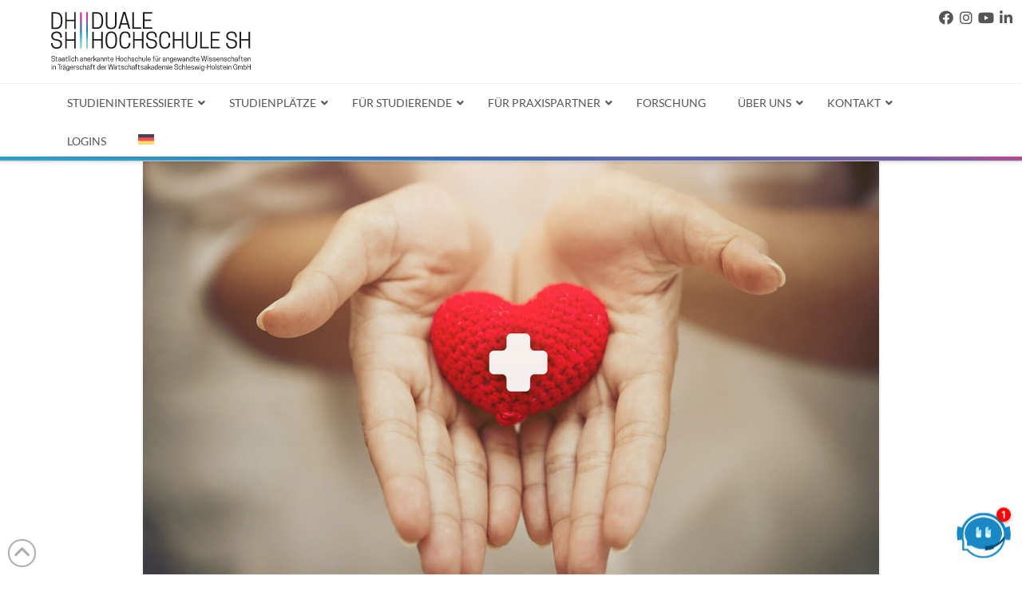

--- FILE ---
content_type: text/css
request_url: https://www.dhsh.de/wp-content/uploads/wp-team-manager/team.css?ver=1758204227
body_size: 30
content:
/*wp_team-13080-start*/#dwl-team-wrapper-13080 .team-member-info-content {background-color:none !important ;}#dwl-team-wrapper-13080 .team-member-socials a{background-color:#3F88C5 !important ;}#dwl-team-wrapper-13080 .team-member-other-info .fas{color:#3F88C5 !important ;}/*wp_team-13080-end*//*wp_team-13081-start*/#dwl-team-wrapper-13081 .team-member-info-content {background-color:none !important ;}#dwl-team-wrapper-13081 .team-member-socials a{background-color:#3F88C5 !important ;}#dwl-team-wrapper-13081 .team-member-other-info .fas{color:#3F88C5 !important ;}/*wp_team-13081-end*//*wp_team-12000-start*/#dwl-team-wrapper-12000 .team-member-info-content {
    background-color:  !important;
}#dwl-team-wrapper-12000 .team-member-socials a {
    background-color: #3F88C5 !important;
}#dwl-team-wrapper-12000 .team-member-other-info .fas {
    color: #3F88C5 !important;
}/*wp_team-12000-end*//*wp_team-13228-start*/#dwl-team-wrapper-13228 .team-member-info-content {
    background-color:  !important;
}
#dwl-team-wrapper-13228 .team-member-socials a {
    background-color: #3F88C5 !important;
}
#dwl-team-wrapper-13228 .team-member-other-info .fas {
    color: #3F88C5 !important;
}/*wp_team-13228-end*/
/*wp_team-13197-start*/#dwl-team-wrapper-13197 .team-member-info-content{box-shadow:0 1px 2px rgba(0,0,0,.06), 0 1px 1px rgba(0,0,0,.05);}
/*wp_team-13197-end*/

--- FILE ---
content_type: text/css
request_url: https://chatbot.dhsh.de/integration/config/chatbot.css
body_size: -67
content:
.assono-chatbot-button__image {
  width: 5rem;
}

.assono-chatbot-button__badge {
  background: red;
  width: 1.25rem;
  height: 1.25rem;
  top: 0.1rem;
  right: 0.2rem;
}

@media (min-width: 600px) {
  .assono-chatbot-button__image {
    width: 6rem;
  }

  .assono-chatbot-button__badge {
    width: 1.5rem;
    height: 1.5rem;
  }
}

.assono-chatbot-button:focus-visible {
  outline: 0;
}

.assono-chatbot-window {
  z-index: 2100;
}

--- FILE ---
content_type: application/javascript
request_url: https://chatbot.dhsh.de/integration/config/chatbot.js
body_size: -70
content:
window.addEventListener("load", function () {
  let chatbot = new Chatbot({
    windowSrc: "https://chatbot.dhsh.de",
    buttonImageSrc: "https://chatbot.dhsh.de/integration/config/avatar.png",
    buttonIsAnimated: true,
    buttonHasBadge: true,
	windowWidth: 500,
	windowHeight: 640
  });
});


--- FILE ---
content_type: application/javascript
request_url: https://chatbot.dhsh.de/integration/chatbot.min.js
body_size: 5025
content:
/**
 * Integration, assono KI-Chatbot - v.1.4.0 | assono GmbH
 * Default chatbot integration for any website
 */

!function(t,e){"object"==typeof exports&&"undefined"!=typeof module?module.exports=e():"function"==typeof define&&define.amd?define(e):(t="undefined"!=typeof globalThis?globalThis:t||self).Chatbot=e()}(this,(function(){"use strict";var t=Object.prototype.toString,e=Array.isArray||function(e){return"[object Array]"===t.call(e)};function n(t){return"function"==typeof t}function o(t){return t.replace(/[\-\[\]{}()*+?.,\\\^$|#\s]/g,"\\$&")}function a(t,e){return null!=t&&"object"==typeof t&&e in t}var s=RegExp.prototype.test;var i=/\S/;function r(t){return!function(t,e){return s.call(t,e)}(i,t)}var c={"&":"&amp;","<":"&lt;",">":"&gt;",'"':"&quot;","'":"&#39;","/":"&#x2F;","`":"&#x60;","=":"&#x3D;"};var l=/\s*/,d=/\s+/,u=/\s*=/,h=/\s*\}/,w=/#|\^|\/|>|\{|&|=|!/;function p(t){this.string=t,this.tail=t,this.pos=0}function f(t,e){this.view=t,this.cache={".":this.view},this.parent=e}function b(){this.templateCache={_cache:{},set:function(t,e){this._cache[t]=e},get:function(t){return this._cache[t]},clear:function(){this._cache={}}}}p.prototype.eos=function(){return""===this.tail},p.prototype.scan=function(t){var e=this.tail.match(t);if(!e||0!==e.index)return"";var n=e[0];return this.tail=this.tail.substring(n.length),this.pos+=n.length,n},p.prototype.scanUntil=function(t){var e,n=this.tail.search(t);switch(n){case-1:e=this.tail,this.tail="";break;case 0:e="";break;default:e=this.tail.substring(0,n),this.tail=this.tail.substring(n)}return this.pos+=e.length,e},f.prototype.push=function(t){return new f(t,this)},f.prototype.lookup=function(t){var e,o,s,i=this.cache;if(i.hasOwnProperty(t))e=i[t];else{for(var r,c,l,d=this,u=!1;d;){if(t.indexOf(".")>0)for(r=d.view,c=t.split("."),l=0;null!=r&&l<c.length;)l===c.length-1&&(u=a(r,c[l])||(o=r,s=c[l],null!=o&&"object"!=typeof o&&o.hasOwnProperty&&o.hasOwnProperty(s))),r=r[c[l++]];else r=d.view[t],u=a(d.view,t);if(u){e=r;break}d=d.parent}i[t]=e}return n(e)&&(e=e.call(this.view)),e},b.prototype.clearCache=function(){void 0!==this.templateCache&&this.templateCache.clear()},b.prototype.parse=function(t,n){var a=this.templateCache,s=t+":"+(n||g.tags).join(":"),i=void 0!==a,c=i?a.get(s):void 0;return null==c&&(c=function(t,n){if(!t)return[];var a,s,i,c=!1,f=[],b=[],m=[],v=!1,y=!1,_="",L=0;function C(){if(v&&!y)for(;m.length;)delete b[m.pop()];else m=[];v=!1,y=!1}function A(t){if("string"==typeof t&&(t=t.split(d,2)),!e(t)||2!==t.length)throw new Error("Invalid tags: "+t);a=new RegExp(o(t[0])+"\\s*"),s=new RegExp("\\s*"+o(t[1])),i=new RegExp("\\s*"+o("}"+t[1]))}A(n||g.tags);for(var x,T,S,E,I,M,P=new p(t);!P.eos();){if(x=P.pos,S=P.scanUntil(a))for(var k=0,O=S.length;k<O;++k)r(E=S.charAt(k))?(m.push(b.length),_+=E):(y=!0,c=!0,_+=" "),b.push(["text",E,x,x+1]),x+=1,"\n"===E&&(C(),_="",L=0,c=!1);if(!P.scan(a))break;if(v=!0,T=P.scan(w)||"name",P.scan(l),"="===T?(S=P.scanUntil(u),P.scan(u),P.scanUntil(s)):"{"===T?(S=P.scanUntil(i),P.scan(h),P.scanUntil(s),T="&"):S=P.scanUntil(s),!P.scan(s))throw new Error("Unclosed tag at "+P.pos);if(I=">"==T?[T,S,x,P.pos,_,L,c]:[T,S,x,P.pos],L++,b.push(I),"#"===T||"^"===T)f.push(I);else if("/"===T){if(!(M=f.pop()))throw new Error('Unopened section "'+S+'" at '+x);if(M[1]!==S)throw new Error('Unclosed section "'+M[1]+'" at '+x)}else"name"===T||"{"===T||"&"===T?y=!0:"="===T&&A(S)}if(C(),M=f.pop())throw new Error('Unclosed section "'+M[1]+'" at '+P.pos);return function(t){for(var e,n=[],o=n,a=[],s=0,i=t.length;s<i;++s)switch((e=t[s])[0]){case"#":case"^":o.push(e),a.push(e),o=e[4]=[];break;case"/":a.pop()[5]=e[2],o=a.length>0?a[a.length-1][4]:n;break;default:o.push(e)}return n}(function(t){for(var e,n,o=[],a=0,s=t.length;a<s;++a)(e=t[a])&&("text"===e[0]&&n&&"text"===n[0]?(n[1]+=e[1],n[3]=e[3]):(o.push(e),n=e));return o}(b))}(t,n),i&&a.set(s,c)),c},b.prototype.render=function(t,e,n,o){var a=this.getConfigTags(o),s=this.parse(t,a),i=e instanceof f?e:new f(e,void 0);return this.renderTokens(s,i,n,t,o)},b.prototype.renderTokens=function(t,e,n,o,a){for(var s,i,r,c="",l=0,d=t.length;l<d;++l)r=void 0,"#"===(i=(s=t[l])[0])?r=this.renderSection(s,e,n,o,a):"^"===i?r=this.renderInverted(s,e,n,o,a):">"===i?r=this.renderPartial(s,e,n,a):"&"===i?r=this.unescapedValue(s,e):"name"===i?r=this.escapedValue(s,e,a):"text"===i&&(r=this.rawValue(s)),void 0!==r&&(c+=r);return c},b.prototype.renderSection=function(t,o,a,s,i){var r=this,c="",l=o.lookup(t[1]);if(l){if(e(l))for(var d=0,u=l.length;d<u;++d)c+=this.renderTokens(t[4],o.push(l[d]),a,s,i);else if("object"==typeof l||"string"==typeof l||"number"==typeof l)c+=this.renderTokens(t[4],o.push(l),a,s,i);else if(n(l)){if("string"!=typeof s)throw new Error("Cannot use higher-order sections without the original template");null!=(l=l.call(o.view,s.slice(t[3],t[5]),(function(t){return r.render(t,o,a,i)})))&&(c+=l)}else c+=this.renderTokens(t[4],o,a,s,i);return c}},b.prototype.renderInverted=function(t,n,o,a,s){var i=n.lookup(t[1]);if(!i||e(i)&&0===i.length)return this.renderTokens(t[4],n,o,a,s)},b.prototype.indentPartial=function(t,e,n){for(var o=e.replace(/[^ \t]/g,""),a=t.split("\n"),s=0;s<a.length;s++)a[s].length&&(s>0||!n)&&(a[s]=o+a[s]);return a.join("\n")},b.prototype.renderPartial=function(t,e,o,a){if(o){var s=this.getConfigTags(a),i=n(o)?o(t[1]):o[t[1]];if(null!=i){var r=t[6],c=t[5],l=t[4],d=i;0==c&&l&&(d=this.indentPartial(i,l,r));var u=this.parse(d,s);return this.renderTokens(u,e,o,d,a)}}},b.prototype.unescapedValue=function(t,e){var n=e.lookup(t[1]);if(null!=n)return n},b.prototype.escapedValue=function(t,e,n){var o=this.getConfigEscape(n)||g.escape,a=e.lookup(t[1]);if(null!=a)return"number"==typeof a&&o===g.escape?String(a):o(a)},b.prototype.rawValue=function(t){return t[1]},b.prototype.getConfigTags=function(t){return e(t)?t:t&&"object"==typeof t?t.tags:void 0},b.prototype.getConfigEscape=function(t){return t&&"object"==typeof t&&!e(t)?t.escape:void 0};var g={name:"mustache.js",version:"4.2.0",tags:["{{","}}"],clearCache:void 0,escape:void 0,parse:void 0,render:void 0,Scanner:void 0,Context:void 0,Writer:void 0,set templateCache(t){m.templateCache=t},get templateCache(){return m.templateCache}},m=new b;g.clearCache=function(){return m.clearCache()},g.parse=function(t,e){return m.parse(t,e)},g.render=function(t,n,o,a){if("string"!=typeof t)throw new TypeError('Invalid template! Template should be a "string" but "'+((e(s=t)?"array":typeof s)+'" was given as the first argument for mustache#render(template, view, partials)'));var s;return m.render(t,n,o,a)},g.escape=function(t){return String(t).replace(/[&<>"'`=\/]/g,(function(t){return c[t]}))},g.Scanner=p,g.Context=f,g.Writer=b;let v={el:null,windowSrc:"",windowWidth:null,windowHeight:null,windowIsResizable:!0,windowTitle:"Chatbot",windowMatchButtonImage:!0,windowGreeting:null,windowPreferredLanguage:"",windowTheme:null,windowConsentYoutube:!0,windowConsentGoogleMaps:!0,windowShowMenubar:!0,windowChannel:null,button:!0,buttonText:"",buttonAriaLabel:"",buttonMessages:[],buttonImageSrc:"",buttonImageAlt:"",buttonHasBadge:!1,buttonIsAnimated:!1,buttonIsReversed:!1,buttonUseServerConfig:!1,buttonContainerAriaLabel:"Chatbot für Fragen"};return function(t){let e={parent:null,window:null,iframe:null,button:null},n={};for(let e in v)n[e]=t&&e in t?t[e]:v[e];let o={x:0,y:0,width:0,height:0,isActive:!1,isLeft:!1,iRight:!1,isTop:!1,start:t=>{if(!this.isOpen)return;o.isActive=!0,t.preventDefault(),e.iframe.style.pointerEvents="none",o.isLeft=t.target.className.includes("-left"),o.isRight=t.target.className.includes("-right"),o.isTop=t.target.className.includes("-top"),o.x=t.clientX,o.y=t.clientY;let n=window.getComputedStyle(e.window);o.width=parseInt(n.width,10),o.height=parseInt(n.height,10),document.addEventListener("mousemove",o.move),document.addEventListener("mouseup",o.end)},move:t=>{let n=t.clientX-o.x,a=t.clientY-o.y;o.isLeft&&(e.window.style.maxWidth=o.width+-1*n+"px"),o.isRight&&(e.window.style.maxWidth=o.width+n+"px"),o.isTop&&(e.window.style.maxHeight=o.height+-1*a+"px")},end:()=>{o.isActive=!1,document.removeEventListener("mousemove",o.move),document.removeEventListener("mouseup",o.end),e.iframe.style.removeProperty("pointer-events")}};this.isOpen=!1,this.open=function(t){e.window&&(e.window.classList.add("assono-chatbot-window--open"),e.window.classList.remove("assono-chatbot-window--closed")),e.iframe&&(e.iframe.style.removeProperty("display"),e.iframe.hasAttribute("data-src")?(e.iframe.setAttribute("src",e.iframe.getAttribute("data-src")),e.iframe.removeAttribute("data-src"),e.iframe.contentWindow.focus(),window.addEventListener("message",(n=>{"CHAT_WINDOW_LOADED"===n.data&&(this.sendUserMessageToChat(t),e.iframe.contentWindow.postMessage("focusTextArea","*"))}))):(e.iframe.contentWindow.focus(),e.iframe.contentWindow.postMessage("focusTextArea","*"),this.sendUserMessageToChat(t)),window.visualViewport.addEventListener("resize",(()=>{const t={name:"innerHeightObject",innerHeight:window.visualViewport.height};e.iframe.contentWindow.postMessage(t,"*")}))),e.button&&(e.button.classList.add("assono-chatbot-button--closed"),e.button.classList.remove("assono-chatbot-button--open"),e.button.classList.remove("assono-chatbot-button--animated"),e.button.setAttribute("disabled","")),this.isOpen=!0,this.emit("open")},this.close=function(){e.window&&(e.window.classList.add("assono-chatbot-window--closed"),e.window.classList.remove("assono-chatbot-window--open")),e.iframe&&!window.matchMedia("preferes-reduced-media: no-preference")&&(e.iframe.style.display="none"),e.button&&(e.button.classList.add("assono-chatbot-button--open"),e.button.classList.remove("assono-chatbot-button--closed"),e.button.classList.add("assono-chatbot-button--used"),e.button.removeAttribute("disabled"),e.button.focus()),o.isActive&&o.end(),this.isOpen=!1,this.emit("close")},this.exportMessages=function(){e.iframe&&this.isOpen&&e.iframe.contentWindow.postMessage("EXPORT_CHAT","*")},this.openFeedbackOverlay=function(){e.iframe&&this.isOpen&&e.iframe.contentWindow.postMessage("OPEN_FEEDBACK_OVERLAY","*")},this.sendUserMessageToChat=function(t){t&&"string"==typeof t&&e.iframe.contentWindow.postMessage({userMessageChatInput:t},"*")};let a=[];this.on=function(t,e){"function"==typeof e&&t&&a.push({name:t,callback:e})},this.emit=function(t){if(t)for(let e=0;e<a.length;e++)a[e].name===t&&a[e].callback.call(this)};let s=()=>{let t=new URL(n.windowSrc),a=!1;if(Array.isArray(n.buttonImageSrc)&&n.buttonImageSrc.length>0&&(a=Math.floor(Math.random()*n.buttonImageSrc.length),n.buttonImageSrc=n.buttonImageSrc[a]),!1!==a&&n.windowMatchButtonImage&&t.searchParams.append("avatar",a),"number"==typeof n.windowGreeting&&n.windowGreeting>=0?t.searchParams.append("greeting",n.windowGreeting):!1===n.windowGreeting&&t.searchParams.append("greeting","false"),n.windowPreferredLanguage&&"string"==typeof n.windowPreferredLanguage&&t.searchParams.append("language",n.windowPreferredLanguage.replace(/\s+/g,"")),"number"==typeof n.windowTheme&&n.windowTheme>=0&&t.searchParams.append("theme",n.windowTheme),n.windowConsentYoutube||t.searchParams.append("consent-youtube","false"),n.windowConsentGoogleMaps||t.searchParams.append("consent-google-maps","false"),n.windowShowMenubar||t.searchParams.append("menubar","false"),n.windowChannel&&"string"==typeof n.windowChannel&&t.searchParams.append("channel",n.windowChannel),t.searchParams.append("ref",window.location.href.split(/[?#]/)[0]),n.windowSrc=t.toString(),!n.buttonAriaLabel&&n.buttonText&&(n.buttonAriaLabel=n.buttonText),n.buttonAriaLabel||(n.buttonAriaLabel="Chatbot öffnen"),e.parent="string"==typeof n.el?document.querySelector(n.el):null,!e.parent){let t=document.createElement("section");t.setAttribute("role","dialog"),t.setAttribute("aria-modal","true");let o=n.buttonContainerAriaLabel??v.buttonContainerAriaLabel;t.setAttribute("aria-label",o),document.body.appendChild(t),e.parent=t}if(e.parent.hasAttribute("id")||e.parent.setAttribute("id","chatbot"),e.parent.classList.add("assono-chatbot"),e.parent.innerHTML+=g.render('<div class="assono-chatbot-window assono-chatbot-window--closed"><div class="assono-chatbot-window__wrapper"><iframe class="assono-chatbot-window__iframe" src="" data-src="{{windowSrc}}" title="{{windowTitle}}" style="display: none"></iframe>{{#windowIsResizable}}<div class="assono-chatbot-window__resizer assono-chatbot-window__resizer--left"></div><div class="assono-chatbot-window__resizer assono-chatbot-window__resizer--right"></div><div class="assono-chatbot-window__resizer assono-chatbot-window__resizer--top"></div><div class="assono-chatbot-window__resizer assono-chatbot-window__resizer--top-left"></div><div class="assono-chatbot-window__resizer assono-chatbot-window__resizer--top-right"></div>{{/windowIsResizable}}</div></div>',n)+(n.button?g.render('<button class="assono-chatbot-button assono-chatbot-button--open" aria-label="{{buttonAriaLabel}}"><div class="assono-chatbot-button__wrapper"><div class="assono-chatbot-button__content">{{#buttonImageSrc}} <img class="assono-chatbot-button__image" src="{{buttonImageSrc}}" alt="{{buttonImageAlt}}"> {{/buttonImageSrc}} {{buttonText}} {{#buttonHasBadge}} <svg class="assono-chatbot-button__badge" aria-hidden="true" focusable="false" viewBox="0 0 24 24" xmlns="http://www.w3.org/2000/svg"><path d="M14 6V18H11.733V8.33523H11.6648L9 10.0057V7.82386L11.8807 6H14Z"/></svg> {{/buttonHasBadge}}</div>{{#buttonMessages.length}}<div class="assono-chatbot-button__greeting">{{#buttonMessages}}<div class="assono-chatbot-button__message">{{.}} <svg class="assono-chatbot-button__tip" aria-hidden="true" focusable="false" viewBox="0 0 20 12" xmlns="http://www.w3.org/2000/svg"><path d="M3-4V6.277a1 1 0 001.496.868L17 0v-4H3z"/></svg></div>{{/buttonMessages}}</div>{{/buttonMessages.length}}</div></button>',n):""),e.window=e.parent.querySelector(".assono-chatbot-window"),e.iframe=e.parent.querySelector(".assono-chatbot-window__iframe"),e.button=e.parent.querySelector(".assono-chatbot-button"),e.window&&e.iframe&&(e.window.addEventListener("transitionend",(()=>{this.isOpen||(e.iframe.style.display="none")})),n.windowWidth&&(e.window.style.maxWidth=n.windowWidth+"px"),n.windowHeight&&(e.window.style.maxHeight=n.windowHeight+"px"),e.window.classList.toggle("assono-chatbot-window--resizable",n.windowIsResizable)),e.button&&(e.button.addEventListener("click",this.open.bind(this)),e.button.classList.toggle("assono-chatbot-button--animated",n.buttonIsAnimated),e.button.classList.toggle("assono-chatbot-button--messages",n.buttonMessages.length>0),e.button.classList.toggle("assono-chatbot-button--reversed",n.buttonIsReversed),e.button.classList.add("assono-chatbot-button--theme-"+("number"==typeof n.windowTheme?n.windowTheme:0))),window.addEventListener("message",(t=>{"CLOSE_CHATBOT"===t.data&&this.close()})),n.windowIsResizable)for(let t of e.window.querySelectorAll(".assono-chatbot-window__resizer"))t.addEventListener("mousedown",o.start)};n.buttonUseServerConfig?async function(){let t=new URL(n.windowSrc);if(!t)return{};let e=await fetch(t.origin+"/req/api/rest/settings/design");if(!e.ok)throw new Error("Error: "+e.status);return await e.json()}().then((t=>{t.data&&(t.data.avatar.length>1?(n.buttonImageSrc=[],t.data.avatar.forEach((t=>{n.buttonImageSrc.push(t.url)}))):1===t.data.avatar.length&&(n.buttonImageSrc=t.data.avatar[0].avatar.url)),s()})).catch((t=>{s()})):s()}}));


--- FILE ---
content_type: image/svg+xml
request_url: https://www.dhsh.de/wp-content/uploads/Logo_DHSH_Text_Extra_Lange_RGB-1.svg
body_size: 7035
content:
<?xml version="1.0" encoding="UTF-8"?>
<svg xmlns="http://www.w3.org/2000/svg" xmlns:xlink="http://www.w3.org/1999/xlink" viewBox="0 0 1253.81 371.32">
  <defs>
    <clipPath id="clippath">
      <rect x="182.73" y="1.84" width="9.66" height="227.86" fill="none"/>
    </clipPath>
    <clipPath id="clippath-1">
      <rect x="220.51" y="1.79" width="9.67" height="227.97" transform="translate(450.69 231.54) rotate(180)" fill="none"/>
    </clipPath>
  </defs>
  <g id="LAYOUT">
    <g>
      <path d="m2.42,285.1v-.44c0-5.65,4.22-9.09,10.65-9.09,7.57,0,10.7,3.91,10.7,10.91v1.04h-3.13c0-6.44-2.26-9.13-7.43-9.13h-.3c-4.13,0-7.26,2.22-7.26,5.87v.35c0,3.61,1.87,5.74,8.09,6.61,7.39,1,10.43,4,10.43,9.22v.44c0,6-4.3,9.57-11.09,9.57-7.17,0-11.04-4.09-11.04-11.09v-.44h3.13c0,5.96,3.22,8.7,7.78,8.7h.3c4.61,0,7.7-2.39,7.7-6.52v-.39c0-4-2.48-6-8.39-6.83-7.39-1-10.13-4.3-10.13-8.78Z"/>
      <path d="m41.77,286.93v2.74h-7.35v13.52c0,3.65,1.52,4.52,4.44,4.52.96,0,2.13-.22,2.48-.39v2.65c-.35.13-1.39.48-3.22.48-3.91,0-6.74-1.87-6.74-6.87v-13.91h-3.65v-2.74h3.65v-6.52h3.04v6.52h7.35Z"/>
      <path d="m60.72,306.75c-1.52,2-4.13,3.7-8.13,3.7-4.22,0-6.65-2.61-6.65-6.3v-.43c0-5,3.78-6.43,7.52-7l6.96-1.09v-.61c0-3.96-1.26-6-5.35-6-4.35,0-5.35,2.52-5.35,5.52h-2.91v-.39c0-3.48,1.52-7.7,8.3-7.7,6.39,0,8.35,3.48,8.35,8.57v8.43l.26,6.52h-2.52l-.48-3.22Zm-.3-2.61v-6.3l-6.7,1.09c-2.96.52-4.74,1.96-4.74,4.57v.39c0,2.04,1.3,3.91,4.39,3.91,4.26,0,6.22-2.3,7.04-3.65Z"/>
      <path d="m83.2,306.75c-1.52,2-4.13,3.7-8.13,3.7-4.22,0-6.65-2.61-6.65-6.3v-.43c0-5,3.78-6.43,7.52-7l6.96-1.09v-.61c0-3.96-1.26-6-5.35-6-4.35,0-5.35,2.52-5.35,5.52h-2.91v-.39c0-3.48,1.52-7.7,8.3-7.7,6.39,0,8.35,3.48,8.35,8.57v8.43l.26,6.52h-2.52l-.48-3.22Zm-.3-2.61v-6.3l-6.7,1.09c-2.96.52-4.74,1.96-4.74,4.57v.39c0,2.04,1.3,3.91,4.39,3.91,4.26,0,6.22-2.3,7.04-3.65Z"/>
      <path d="m103.81,286.93v2.74h-7.35v13.52c0,3.65,1.52,4.52,4.44,4.52.96,0,2.13-.22,2.48-.39v2.65c-.35.13-1.39.48-3.22.48-3.91,0-6.74-1.87-6.74-6.87v-13.91h-3.65v-2.74h3.65v-6.52h3.04v6.52h7.35Z"/>
      <path d="m109.2,275.19h3.04v34.79h-3.04v-34.79Z"/>
      <path d="m122.28,281.49h-3.91v-3.91h3.91v3.91Zm-3.48,5.44h3.04v23.04h-3.04v-23.04Z"/>
      <path d="m137.02,307.71c4.3,0,5.87-2.74,5.87-5.74h2.91v.7c0,3.65-2.48,7.78-8.83,7.78-6.74,0-9.61-5.09-9.61-11.48v-1.04c0-6.39,2.87-11.48,9.61-11.48,6.35,0,8.83,4.3,8.83,8.04v.87h-2.91c0-3.52-1.7-6.17-5.87-6.17-4.57,0-6.57,3.48-6.57,8.74v1.04c0,5.26,2,8.74,6.57,8.74Z"/>
      <path d="m154.06,289.71c1.39-1.83,3.74-3.26,7.39-3.26,4.57,0,7,3.09,7,7.39v16.13h-3.04v-15.7c0-3.48-1.96-5.09-5-5.09-3.61,0-5.39,2.04-6.35,3.56v17.22h-3.04v-34.79h3.04v14.52Z"/>
      <path d="m196.98,306.75c-1.52,2-4.13,3.7-8.13,3.7-4.22,0-6.65-2.61-6.65-6.3v-.43c0-5,3.78-6.43,7.52-7l6.96-1.09v-.61c0-3.96-1.26-6-5.35-6-4.35,0-5.35,2.52-5.35,5.52h-2.91v-.39c0-3.48,1.52-7.7,8.3-7.7,6.39,0,8.35,3.48,8.35,8.57v8.43l.26,6.52h-2.52l-.48-3.22Zm-.3-2.61v-6.3l-6.7,1.09c-2.96.52-4.74,1.96-4.74,4.57v.39c0,2.04,1.3,3.91,4.39,3.91,4.26,0,6.22-2.3,7.04-3.65Z"/>
      <path d="m219.98,309.97v-15.7c0-3.48-1.96-5.09-5-5.09-3.61,0-5.39,2.04-6.35,3.56v17.22h-3.04v-16.52l-.26-6.52h2.52l.43,3.26c1.35-2.04,3.78-3.74,7.74-3.74,4.57,0,7,3.09,7,7.39v16.13h-3.04Z"/>
      <path d="m231.11,299.71c.13,5.04,2.26,8.17,6.87,8.17s6.52-2.83,6.52-5.3h2.91v.17c0,3.57-2.96,7.7-9.44,7.7-6.96,0-9.96-5.13-9.96-11.52v-.96c0-6.39,3-11.52,9.74-11.52s9.65,5.13,9.65,11.52v1.74h-16.31Zm0-2.52h13.22c-.17-5-2.22-8.18-6.61-8.18s-6.48,3.18-6.61,8.18Z"/>
      <path d="m262.41,286.49v2.91h-.61c-3.48,0-5.17,1.96-6.13,3.48v17.09h-3.04v-16.52l-.26-6.52h2.52l.43,3.04c1.22-1.91,3.35-3.52,6.44-3.52.3,0,.61.04.65.04Z"/>
      <path d="m267.28,275.19h3.04v23.91l10.96-12.17h3.78l-7.91,8.74,7.91,14.31h-3.48l-6.52-12-4.74,5.22v6.78h-3.04v-34.79Z"/>
      <path d="m301.89,306.75c-1.52,2-4.13,3.7-8.13,3.7-4.22,0-6.65-2.61-6.65-6.3v-.43c0-5,3.78-6.43,7.52-7l6.96-1.09v-.61c0-3.96-1.26-6-5.35-6-4.35,0-5.35,2.52-5.35,5.52h-2.91v-.39c0-3.48,1.52-7.7,8.3-7.7,6.39,0,8.35,3.48,8.35,8.57v8.43l.26,6.52h-2.52l-.48-3.22Zm-.3-2.61v-6.3l-6.7,1.09c-2.96.52-4.74,1.96-4.74,4.57v.39c0,2.04,1.3,3.91,4.39,3.91,4.26,0,6.22-2.3,7.04-3.65Z"/>
      <path d="m324.89,309.97v-15.7c0-3.48-1.96-5.09-5-5.09-3.61,0-5.39,2.04-6.35,3.56v17.22h-3.04v-16.52l-.26-6.52h2.52l.43,3.26c1.35-2.04,3.78-3.74,7.74-3.74,4.57,0,7,3.09,7,7.39v16.13h-3.04Z"/>
      <path d="m348.06,309.97v-15.7c0-3.48-1.96-5.09-5-5.09-3.61,0-5.39,2.04-6.35,3.56v17.22h-3.04v-16.52l-.26-6.52h2.52l.43,3.26c1.35-2.04,3.78-3.74,7.74-3.74,4.57,0,7,3.09,7,7.39v16.13h-3.04Z"/>
      <path d="m368.84,286.93v2.74h-7.35v13.52c0,3.65,1.52,4.52,4.44,4.52.96,0,2.13-.22,2.48-.39v2.65c-.35.13-1.39.48-3.22.48-3.91,0-6.74-1.87-6.74-6.87v-13.91h-3.65v-2.74h3.65v-6.52h3.04v6.52h7.35Z"/>
      <path d="m376.27,299.71c.13,5.04,2.26,8.17,6.87,8.17s6.52-2.83,6.52-5.3h2.91v.17c0,3.57-2.96,7.7-9.43,7.7-6.96,0-9.96-5.13-9.96-11.52v-.96c0-6.39,3-11.52,9.74-11.52s9.65,5.13,9.65,11.52v1.74h-16.31Zm0-2.52h13.22c-.17-5-2.22-8.18-6.61-8.18s-6.48,3.18-6.61,8.18Z"/>
      <path d="m428.41,276.06v33.91h-3.13v-15.91h-15.09v15.91h-3.13v-33.91h3.13v15.22h15.09v-15.22h3.13Z"/>
      <path d="m433.97,298.97v-1.04c0-6.39,2.91-11.48,9.7-11.48s9.7,5.09,9.7,11.48v1.04c0,6.39-2.91,11.48-9.7,11.48s-9.7-5.09-9.7-11.48Zm16.31,0v-1.04c0-5.26-2.04-8.74-6.61-8.74s-6.61,3.48-6.61,8.74v1.04c0,5.26,2.04,8.74,6.61,8.74s6.61-3.48,6.61-8.74Z"/>
      <path d="m467.49,307.71c4.3,0,5.87-2.74,5.87-5.74h2.91v.7c0,3.65-2.48,7.78-8.83,7.78-6.74,0-9.61-5.09-9.61-11.48v-1.04c0-6.39,2.87-11.48,9.61-11.48,6.35,0,8.83,4.3,8.83,8.04v.87h-2.91c0-3.52-1.7-6.17-5.87-6.17-4.57,0-6.57,3.48-6.57,8.74v1.04c0,5.26,2,8.74,6.57,8.74Z"/>
      <path d="m484.53,289.71c1.39-1.83,3.74-3.26,7.39-3.26,4.57,0,7,3.09,7,7.39v16.13h-3.04v-15.7c0-3.48-1.96-5.09-5-5.09-3.61,0-5.39,2.04-6.35,3.56v17.22h-3.04v-34.79h3.04v14.52Z"/>
      <path d="m518.88,303.67c0-3.13-1.83-3.87-6.31-4.26-6.22-.52-8-2.7-8-6.13v-.26c0-4,3.17-6.57,8.57-6.57,6.31,0,8.61,3.22,8.61,7.74v.17h-3c0-3.3-1.3-5.35-5.61-5.35-3.48,0-5.52,1.44-5.52,4,0,2.39,1.13,3.7,6.13,4.09,5.78.48,8.26,2.13,8.26,6.35v.22c0,4-3.17,6.78-8.87,6.78-6.52,0-8.87-3.83-8.87-7.35v-.17h3.04c0,2.52,1.26,4.96,5.83,4.96,3.74,0,5.74-1.65,5.74-4.22Z"/>
      <path d="m536.49,307.71c4.3,0,5.87-2.74,5.87-5.74h2.91v.7c0,3.65-2.48,7.78-8.83,7.78-6.74,0-9.61-5.09-9.61-11.48v-1.04c0-6.39,2.87-11.48,9.61-11.48,6.35,0,8.83,4.3,8.83,8.04v.87h-2.91c0-3.52-1.7-6.17-5.87-6.17-4.57,0-6.57,3.48-6.57,8.74v1.04c0,5.26,2,8.74,6.57,8.74Z"/>
      <path d="m553.53,289.71c1.39-1.83,3.74-3.26,7.39-3.26,4.57,0,7,3.09,7,7.39v16.13h-3.04v-15.7c0-3.48-1.96-5.09-5-5.09-3.61,0-5.39,2.04-6.35,3.56v17.22h-3.04v-34.79h3.04v14.52Z"/>
      <path d="m576.44,286.93v15.7c0,3.48,1.96,5.09,5,5.09,3.65,0,5.43-2.04,6.39-3.57v-17.22h3.04v16.52l.26,6.52h-2.52l-.48-3.22c-1.31,2.04-3.78,3.7-7.7,3.7-4.61,0-7-3.09-7-7.39v-16.13h3Z"/>
      <path d="m597.14,275.19h3.04v34.79h-3.04v-34.79Z"/>
      <path d="m608.79,299.71c.13,5.04,2.26,8.17,6.87,8.17s6.52-2.83,6.52-5.3h2.91v.17c0,3.57-2.96,7.7-9.43,7.7-6.96,0-9.96-5.13-9.96-11.52v-.96c0-6.39,3-11.52,9.74-11.52s9.65,5.13,9.65,11.52v1.74h-16.3Zm0-2.52h13.22c-.17-5-2.22-8.18-6.61-8.18s-6.48,3.18-6.61,8.18Z"/>
      <path d="m644.4,286.93h6.48v2.74h-6.48v20.31h-3.04v-20.31h-3.65v-2.74h3.65v-5.35c0-5,2.83-6.87,6.74-6.87,1.83,0,2.87.35,3.22.48v2.65c-.35-.17-1.52-.39-2.48-.39-2.91,0-4.44.87-4.44,4.52v4.96Z"/>
      <path d="m658.74,286.93v15.7c0,3.48,1.96,5.09,5,5.09,3.65,0,5.43-2.04,6.39-3.57v-17.22h3.04v16.52l.26,6.52h-2.52l-.48-3.22c-1.3,2.04-3.78,3.7-7.7,3.7-4.61,0-7-3.09-7-7.39v-16.13h3Zm3.96-5.52h-3.78v-3.83h3.78v3.83Zm7.26,0h-3.78v-3.83h3.78v3.83Z"/>
      <path d="m688.92,286.49v2.91h-.61c-3.48,0-5.17,1.96-6.13,3.48v17.09h-3.04v-16.52l-.26-6.52h2.52l.43,3.04c1.22-1.91,3.35-3.52,6.43-3.52.3,0,.61.04.65.04Z"/>
      <path d="m716.18,306.75c-1.52,2-4.13,3.7-8.13,3.7-4.22,0-6.65-2.61-6.65-6.3v-.43c0-5,3.78-6.43,7.52-7l6.96-1.09v-.61c0-3.96-1.26-6-5.35-6-4.35,0-5.35,2.52-5.35,5.52h-2.91v-.39c0-3.48,1.52-7.7,8.3-7.7,6.39,0,8.35,3.48,8.35,8.57v8.43l.26,6.52h-2.52l-.48-3.22Zm-.3-2.61v-6.3l-6.7,1.09c-2.96.52-4.74,1.96-4.74,4.57v.39c0,2.04,1.3,3.91,4.39,3.91,4.26,0,6.22-2.3,7.04-3.65Z"/>
      <path d="m739.18,309.97v-15.7c0-3.48-1.96-5.09-5-5.09-3.61,0-5.39,2.04-6.35,3.56v17.22h-3.04v-16.52l-.26-6.52h2.52l.43,3.26c1.35-2.04,3.78-3.74,7.74-3.74,4.57,0,7,3.09,7,7.39v16.13h-3.04Z"/>
      <path d="m762.57,305.75c-1.26,1.74-3.3,3.04-6.52,3.04-6.26,0-8.83-4.83-8.83-10.7v-.96c0-5.78,2.57-10.7,8.83-10.7,3.52,0,5.65,1.61,6.87,3.57l.43-3.09h2.52l-.26,6.52v16.74c0,5.17-2.48,8.96-9.04,8.96s-8.91-3.87-8.91-8.61v-.56h2.91c0,4.35,1.65,6.52,5.96,6.52s6.04-2.26,6.04-6.48v-4.26Zm-5.87-16.56c-4.3,0-6.39,3.22-6.39,7.96v.96c0,4.83,2.09,7.96,6.39,7.96,3.17,0,4.91-2.04,5.87-3.52v-9.78c-.96-1.52-2.7-3.56-5.87-3.56Z"/>
      <path d="m773.87,299.71c.13,5.04,2.26,8.17,6.87,8.17s6.52-2.83,6.52-5.3h2.91v.17c0,3.57-2.96,7.7-9.43,7.7-6.96,0-9.96-5.13-9.96-11.52v-.96c0-6.39,3-11.52,9.74-11.52s9.65,5.13,9.65,11.52v1.74h-16.3Zm0-2.52h13.22c-.17-5-2.22-8.18-6.61-8.18s-6.48,3.18-6.61,8.18Z"/>
      <path d="m802.3,309.97h-4l-4.96-23.04h3.04l4,19.87,5.35-19.87h3.7l5.35,19.87,4-19.87h3.04l-4.96,23.04h-4.04l-5.26-19.65-5.26,19.65Z"/>
      <path d="m839.43,306.75c-1.52,2-4.13,3.7-8.13,3.7-4.22,0-6.65-2.61-6.65-6.3v-.43c0-5,3.78-6.43,7.52-7l6.96-1.09v-.61c0-3.96-1.26-6-5.35-6-4.35,0-5.35,2.52-5.35,5.52h-2.91v-.39c0-3.48,1.52-7.7,8.3-7.7,6.39,0,8.35,3.48,8.35,8.57v8.43l.26,6.52h-2.52l-.48-3.22Zm-.3-2.61v-6.3l-6.7,1.09c-2.96.52-4.74,1.96-4.74,4.57v.39c0,2.04,1.3,3.91,4.39,3.91,4.26,0,6.22-2.3,7.04-3.65Z"/>
      <path d="m862.43,309.97v-15.7c0-3.48-1.96-5.09-5-5.09-3.61,0-5.39,2.04-6.35,3.56v17.22h-3.04v-16.52l-.26-6.52h2.52l.43,3.26c1.35-2.04,3.78-3.74,7.74-3.74,4.57,0,7,3.09,7,7.39v16.13h-3.04Z"/>
      <path d="m885.91,289.58v-14.39h3.04v28.26l.26,6.52h-2.57l-.43-3.09c-1.17,1.96-3.35,3.57-6.83,3.57-6.3,0-8.83-5.09-8.83-11.48v-1.04c0-6.39,2.52-11.48,8.83-11.48,3.22,0,5.26,1.39,6.52,3.13Zm0,14.57v-11.39c-.96-1.52-2.74-3.56-5.87-3.56-4.35,0-6.39,3.39-6.39,8.74v1.04c0,5.35,2.04,8.74,6.39,8.74,3.13,0,4.91-2.04,5.87-3.57Z"/>
      <path d="m907.43,286.93v2.74h-7.35v13.52c0,3.65,1.52,4.52,4.43,4.52.96,0,2.13-.22,2.48-.39v2.65c-.35.13-1.39.48-3.22.48-3.91,0-6.74-1.87-6.74-6.87v-13.91h-3.65v-2.74h3.65v-6.52h3.04v6.52h7.35Z"/>
      <path d="m914.87,299.71c.13,5.04,2.26,8.17,6.87,8.17s6.52-2.83,6.52-5.3h2.91v.17c0,3.57-2.96,7.7-9.44,7.7-6.96,0-9.96-5.13-9.96-11.52v-.96c0-6.39,3-11.52,9.74-11.52s9.65,5.13,9.65,11.52v1.74h-16.31Zm0-2.52h13.22c-.17-5-2.22-8.18-6.61-8.18s-6.48,3.18-6.61,8.18Z"/>
      <path d="m961.34,279.45l-7.04,30.87h-4.3l-6.3-34.26h3.3l5.3,30.39,6.96-30.39h4.22l6.96,30.39,5.3-30.39h3.3l-6.3,34.26h-4.3l-7.09-30.87Z"/>
      <path d="m987.69,281.49h-3.91v-3.91h3.91v3.91Zm-3.48,5.44h3.04v23.04h-3.04v-23.04Z"/>
      <path d="m1007.73,303.67c0-3.13-1.83-3.87-6.3-4.26-6.22-.52-8-2.7-8-6.13v-.26c0-4,3.17-6.57,8.56-6.57,6.31,0,8.61,3.22,8.61,7.74v.17h-3c0-3.3-1.3-5.35-5.61-5.35-3.48,0-5.52,1.44-5.52,4,0,2.39,1.13,3.7,6.13,4.09,5.78.48,8.26,2.13,8.26,6.35v.22c0,4-3.17,6.78-8.87,6.78-6.52,0-8.87-3.83-8.87-7.35v-.17h3.04c0,2.52,1.26,4.96,5.83,4.96,3.74,0,5.74-1.65,5.74-4.22Z"/>
      <path d="m1030.64,303.67c0-3.13-1.83-3.87-6.3-4.26-6.22-.52-8-2.7-8-6.13v-.26c0-4,3.17-6.57,8.57-6.57,6.3,0,8.61,3.22,8.61,7.74v.17h-3c0-3.3-1.3-5.35-5.61-5.35-3.48,0-5.52,1.44-5.52,4,0,2.39,1.13,3.7,6.13,4.09,5.78.48,8.26,2.13,8.26,6.35v.22c0,4-3.17,6.78-8.87,6.78-6.52,0-8.87-3.83-8.87-7.35v-.17h3.04c0,2.52,1.26,4.96,5.83,4.96,3.74,0,5.74-1.65,5.74-4.22Z"/>
      <path d="m1041.69,299.71c.13,5.04,2.26,8.17,6.87,8.17s6.52-2.83,6.52-5.3h2.91v.17c0,3.57-2.96,7.7-9.44,7.7-6.96,0-9.96-5.13-9.96-11.52v-.96c0-6.39,3-11.52,9.74-11.52s9.65,5.13,9.65,11.52v1.74h-16.31Zm0-2.52h13.22c-.17-5-2.22-8.18-6.61-8.18s-6.48,3.18-6.61,8.18Z"/>
      <path d="m1077.6,309.97v-15.7c0-3.48-1.96-5.09-5-5.09-3.61,0-5.39,2.04-6.35,3.56v17.22h-3.04v-16.52l-.26-6.52h2.52l.43,3.26c1.35-2.04,3.78-3.74,7.74-3.74,4.57,0,7,3.09,7,7.39v16.13h-3.04Z"/>
      <path d="m1100.6,303.67c0-3.13-1.83-3.87-6.31-4.26-6.22-.52-8-2.7-8-6.13v-.26c0-4,3.17-6.57,8.57-6.57,6.31,0,8.61,3.22,8.61,7.74v.17h-3c0-3.3-1.3-5.35-5.61-5.35-3.48,0-5.52,1.44-5.52,4,0,2.39,1.13,3.7,6.13,4.09,5.78.48,8.26,2.13,8.26,6.35v.22c0,4-3.17,6.78-8.87,6.78-6.52,0-8.87-3.83-8.87-7.35v-.17h3.04c0,2.52,1.26,4.96,5.83,4.96,3.74,0,5.74-1.65,5.74-4.22Z"/>
      <path d="m1118.21,307.71c4.3,0,5.87-2.74,5.87-5.74h2.91v.7c0,3.65-2.48,7.78-8.83,7.78-6.74,0-9.61-5.09-9.61-11.48v-1.04c0-6.39,2.87-11.48,9.61-11.48,6.35,0,8.83,4.3,8.83,8.04v.87h-2.91c0-3.52-1.7-6.17-5.87-6.17-4.57,0-6.57,3.48-6.57,8.74v1.04c0,5.26,2,8.74,6.57,8.74Z"/>
      <path d="m1135.25,289.71c1.39-1.83,3.74-3.26,7.39-3.26,4.57,0,7,3.09,7,7.39v16.13h-3.04v-15.7c0-3.48-1.96-5.09-5-5.09-3.61,0-5.39,2.04-6.35,3.56v17.22h-3.04v-34.79h3.04v14.52Z"/>
      <path d="m1169.25,306.75c-1.52,2-4.13,3.7-8.13,3.7-4.22,0-6.65-2.61-6.65-6.3v-.43c0-5,3.78-6.43,7.52-7l6.96-1.09v-.61c0-3.96-1.26-6-5.35-6-4.35,0-5.35,2.52-5.35,5.52h-2.91v-.39c0-3.48,1.52-7.7,8.3-7.7,6.39,0,8.35,3.48,8.35,8.57v8.43l.26,6.52h-2.52l-.48-3.22Zm-.3-2.61v-6.3l-6.7,1.09c-2.96.52-4.74,1.96-4.74,4.57v.39c0,2.04,1.3,3.91,4.39,3.91,4.26,0,6.22-2.3,7.05-3.65Z"/>
      <path d="m1182.51,286.93h6.48v2.74h-6.48v20.31h-3.04v-20.31h-3.65v-2.74h3.65v-5.35c0-5,2.83-6.87,6.74-6.87,1.83,0,2.87.35,3.22.48v2.65c-.35-.17-1.52-.39-2.48-.39-2.91,0-4.43.87-4.43,4.52v4.96Z"/>
      <path d="m1206.59,286.93v2.74h-7.35v13.52c0,3.65,1.52,4.52,4.43,4.52.96,0,2.13-.22,2.48-.39v2.65c-.35.13-1.39.48-3.22.48-3.91,0-6.74-1.87-6.74-6.87v-13.91h-3.65v-2.74h3.65v-6.52h3.04v6.52h7.35Z"/>
      <path d="m1214.03,299.71c.13,5.04,2.26,8.17,6.87,8.17s6.52-2.83,6.52-5.3h2.91v.17c0,3.57-2.96,7.7-9.44,7.7-6.96,0-9.96-5.13-9.96-11.52v-.96c0-6.39,3-11.52,9.74-11.52s9.65,5.13,9.65,11.52v1.74h-16.31Zm0-2.52h13.22c-.17-5-2.22-8.18-6.61-8.18s-6.48,3.18-6.61,8.18Z"/>
      <path d="m1249.94,309.97v-15.7c0-3.48-1.96-5.09-5-5.09-3.61,0-5.39,2.04-6.35,3.56v17.22h-3.04v-16.52l-.26-6.52h2.52l.43,3.26c1.35-2.04,3.78-3.74,7.74-3.74,4.57,0,7,3.09,7,7.39v16.13h-3.04Z"/>
      <path d="m6.68,333.67h-3.91v-3.91h3.91v3.91Zm-3.48,5.43h3.04v23.04h-3.04v-23.04Z"/>
      <path d="m26.68,362.14v-15.7c0-3.48-1.96-5.09-5-5.09-3.61,0-5.39,2.04-6.35,3.57v17.22h-3.04v-16.52l-.26-6.52h2.52l.43,3.26c1.35-2.04,3.78-3.74,7.74-3.74,4.57,0,7,3.09,7,7.39v16.13h-3.04Z"/>
      <path d="m53.07,362.14h-3.13v-31.09h-8.61v-2.83h20.39v2.83h-8.65v31.09Z"/>
      <path d="m71.2,338.67v2.91h-.61c-3.48,0-5.17,1.96-6.13,3.48v17.09h-3.04v-16.52l-.26-6.52h2.52l.43,3.04c1.22-1.91,3.35-3.52,6.43-3.52.3,0,.61.04.65.04Z"/>
      <path d="m88.72,358.93c-1.52,2-4.13,3.7-8.13,3.7-4.22,0-6.65-2.61-6.65-6.3v-.43c0-5,3.78-6.43,7.52-7l6.96-1.09v-.61c0-3.96-1.26-6-5.35-6-4.35,0-5.35,2.52-5.35,5.52h-2.91v-.39c0-3.48,1.52-7.7,8.3-7.7,6.39,0,8.35,3.48,8.35,8.56v8.44l.26,6.52h-2.52l-.48-3.22Zm-.3-2.61v-6.3l-6.7,1.09c-2.96.52-4.74,1.96-4.74,4.56v.39c0,2.04,1.3,3.91,4.39,3.91,4.26,0,6.22-2.3,7.04-3.65Zm-7.04-22.74h-3.78v-3.83h3.78v3.83Zm7.26,0h-3.78v-3.83h3.78v3.83Z"/>
      <path d="m111.72,357.93c-1.26,1.74-3.3,3.04-6.52,3.04-6.26,0-8.83-4.83-8.83-10.7v-.96c0-5.78,2.57-10.7,8.83-10.7,3.52,0,5.65,1.61,6.87,3.56l.43-3.09h2.52l-.26,6.52v16.74c0,5.18-2.48,8.96-9.04,8.96s-8.91-3.87-8.91-8.61v-.57h2.91c0,4.35,1.65,6.52,5.96,6.52s6.04-2.26,6.04-6.48v-4.26Zm-5.87-16.57c-4.3,0-6.39,3.22-6.39,7.96v.96c0,4.83,2.09,7.96,6.39,7.96,3.17,0,4.91-2.04,5.87-3.52v-9.78c-.96-1.52-2.7-3.57-5.87-3.57Z"/>
      <path d="m122.8,351.88c.13,5.04,2.26,8.17,6.87,8.17s6.52-2.83,6.52-5.3h2.91v.17c0,3.57-2.96,7.7-9.43,7.7-6.96,0-9.96-5.13-9.96-11.52v-.96c0-6.39,3-11.52,9.74-11.52s9.65,5.13,9.65,11.52v1.74h-16.31Zm0-2.52h13.22c-.17-5-2.22-8.17-6.61-8.17s-6.48,3.17-6.61,8.17Z"/>
      <path d="m153.89,338.67v2.91h-.61c-3.48,0-5.17,1.96-6.13,3.48v17.09h-3.04v-16.52l-.26-6.52h2.52l.43,3.04c1.22-1.91,3.35-3.52,6.44-3.52.3,0,.61.04.65.04Z"/>
      <path d="m171.76,355.84c0-3.13-1.83-3.87-6.31-4.26-6.22-.52-8-2.7-8-6.13v-.26c0-4,3.17-6.56,8.57-6.56,6.31,0,8.61,3.22,8.61,7.74v.17h-3c0-3.3-1.3-5.35-5.61-5.35-3.48,0-5.52,1.44-5.52,4,0,2.39,1.13,3.7,6.13,4.09,5.78.48,8.26,2.13,8.26,6.35v.22c0,4-3.17,6.78-8.87,6.78-6.52,0-8.87-3.83-8.87-7.35v-.17h3.04c0,2.52,1.26,4.96,5.83,4.96,3.74,0,5.74-1.65,5.74-4.22Z"/>
      <path d="m189.15,359.88c4.3,0,5.87-2.74,5.87-5.74h2.91v.7c0,3.65-2.48,7.78-8.83,7.78-6.74,0-9.61-5.09-9.61-11.48v-1.04c0-6.39,2.87-11.48,9.61-11.48,6.35,0,8.83,4.3,8.83,8.04v.87h-2.91c0-3.52-1.7-6.17-5.87-6.17-4.57,0-6.57,3.48-6.57,8.74v1.04c0,5.26,2,8.74,6.57,8.74Z"/>
      <path d="m205.98,341.88c1.39-1.83,3.74-3.26,7.39-3.26,4.57,0,7,3.09,7,7.39v16.13h-3.04v-15.7c0-3.48-1.96-5.09-5-5.09-3.61,0-5.39,2.04-6.35,3.57v17.22h-3.04v-34.78h3.04v14.52Z"/>
      <path d="m239.76,358.93c-1.52,2-4.13,3.7-8.13,3.7-4.22,0-6.65-2.61-6.65-6.3v-.43c0-5,3.78-6.43,7.52-7l6.96-1.09v-.61c0-3.96-1.26-6-5.35-6-4.35,0-5.35,2.52-5.35,5.52h-2.91v-.39c0-3.48,1.52-7.7,8.3-7.7,6.39,0,8.35,3.48,8.35,8.56v8.44l.26,6.52h-2.52l-.48-3.22Zm-.3-2.61v-6.3l-6.7,1.09c-2.96.52-4.74,1.96-4.74,4.56v.39c0,2.04,1.3,3.91,4.39,3.91,4.26,0,6.22-2.3,7.04-3.65Z"/>
      <path d="m252.8,339.1h6.48v2.74h-6.48v20.3h-3.04v-20.3h-3.65v-2.74h3.65v-5.35c0-5,2.83-6.87,6.74-6.87,1.83,0,2.87.35,3.22.48v2.65c-.35-.17-1.52-.39-2.48-.39-2.91,0-4.43.87-4.43,4.52v4.96Z"/>
      <path d="m276.67,339.1v2.74h-7.35v13.52c0,3.65,1.52,4.52,4.43,4.52.96,0,2.13-.22,2.48-.39v2.65c-.35.13-1.39.48-3.22.48-3.91,0-6.74-1.87-6.74-6.87v-13.91h-3.65v-2.74h3.65v-6.52h3.04v6.52h7.35Z"/>
      <path d="m304.93,341.75v-14.39h3.04v28.26l.26,6.52h-2.57l-.43-3.09c-1.17,1.96-3.35,3.57-6.83,3.57-6.3,0-8.83-5.09-8.83-11.48v-1.04c0-6.39,2.52-11.48,8.83-11.48,3.22,0,5.26,1.39,6.52,3.13Zm0,14.57v-11.39c-.96-1.52-2.74-3.57-5.87-3.57-4.35,0-6.39,3.39-6.39,8.74v1.04c0,5.35,2.04,8.74,6.39,8.74,3.13,0,4.91-2.04,5.87-3.56Z"/>
      <path d="m316.06,351.88c.13,5.04,2.26,8.17,6.87,8.17s6.52-2.83,6.52-5.3h2.91v.17c0,3.57-2.96,7.7-9.44,7.7-6.96,0-9.96-5.13-9.96-11.52v-.96c0-6.39,3-11.52,9.74-11.52s9.65,5.13,9.65,11.52v1.74h-16.31Zm0-2.52h13.22c-.17-5-2.22-8.17-6.61-8.17s-6.48,3.17-6.61,8.17Z"/>
      <path d="m347.15,338.67v2.91h-.61c-3.48,0-5.17,1.96-6.13,3.48v17.09h-3.04v-16.52l-.26-6.52h2.52l.43,3.04c1.22-1.91,3.35-3.52,6.44-3.52.3,0,.61.04.65.04Z"/>
      <path d="m376.15,331.62l-7.04,30.87h-4.3l-6.3-34.26h3.3l5.3,30.39,6.96-30.39h4.22l6.96,30.39,5.3-30.39h3.31l-6.31,34.26h-4.3l-7.09-30.87Z"/>
      <path d="m402.27,333.67h-3.91v-3.91h3.91v3.91Zm-3.48,5.43h3.04v23.04h-3.04v-23.04Z"/>
      <path d="m417.67,338.67v2.91h-.61c-3.48,0-5.17,1.96-6.13,3.48v17.09h-3.04v-16.52l-.26-6.52h2.52l.43,3.04c1.22-1.91,3.35-3.52,6.43-3.52.3,0,.61.04.65.04Z"/>
      <path d="m434.88,339.1v2.74h-7.35v13.52c0,3.65,1.52,4.52,4.43,4.52.96,0,2.13-.22,2.48-.39v2.65c-.35.13-1.39.48-3.22.48-3.91,0-6.74-1.87-6.74-6.87v-13.91h-3.65v-2.74h3.65v-6.52h3.04v6.52h7.35Z"/>
      <path d="m453.97,355.84c0-3.13-1.83-3.87-6.31-4.26-6.22-.52-8-2.7-8-6.13v-.26c0-4,3.17-6.56,8.57-6.56,6.31,0,8.61,3.22,8.61,7.74v.17h-3c0-3.3-1.3-5.35-5.61-5.35-3.48,0-5.52,1.44-5.52,4,0,2.39,1.13,3.7,6.13,4.09,5.78.48,8.26,2.13,8.26,6.35v.22c0,4-3.17,6.78-8.87,6.78-6.52,0-8.87-3.83-8.87-7.35v-.17h3.04c0,2.52,1.26,4.96,5.83,4.96,3.74,0,5.74-1.65,5.74-4.22Z"/>
      <path d="m471.36,359.88c4.3,0,5.87-2.74,5.87-5.74h2.91v.7c0,3.65-2.48,7.78-8.83,7.78-6.74,0-9.61-5.09-9.61-11.48v-1.04c0-6.39,2.87-11.48,9.61-11.48,6.35,0,8.83,4.3,8.83,8.04v.87h-2.91c0-3.52-1.7-6.17-5.87-6.17-4.57,0-6.57,3.48-6.57,8.74v1.04c0,5.26,2,8.74,6.57,8.74Z"/>
      <path d="m488.18,341.88c1.39-1.83,3.74-3.26,7.39-3.26,4.57,0,7,3.09,7,7.39v16.13h-3.04v-15.7c0-3.48-1.96-5.09-5-5.09-3.61,0-5.39,2.04-6.35,3.57v17.22h-3.04v-34.78h3.04v14.52Z"/>
      <path d="m521.97,358.93c-1.52,2-4.13,3.7-8.13,3.7-4.22,0-6.65-2.61-6.65-6.3v-.43c0-5,3.78-6.43,7.52-7l6.96-1.09v-.61c0-3.96-1.26-6-5.35-6-4.35,0-5.35,2.52-5.35,5.52h-2.91v-.39c0-3.48,1.52-7.7,8.3-7.7,6.39,0,8.35,3.48,8.35,8.56v8.44l.26,6.52h-2.52l-.48-3.22Zm-.3-2.61v-6.3l-6.7,1.09c-2.96.52-4.74,1.96-4.74,4.56v.39c0,2.04,1.3,3.91,4.39,3.91,4.26,0,6.22-2.3,7.04-3.65Z"/>
      <path d="m535.01,339.1h6.48v2.74h-6.48v20.3h-3.04v-20.3h-3.65v-2.74h3.65v-5.35c0-5,2.83-6.87,6.74-6.87,1.83,0,2.87.35,3.22.48v2.65c-.35-.17-1.52-.39-2.48-.39-2.91,0-4.43.87-4.43,4.52v4.96Z"/>
      <path d="m558.88,339.1v2.74h-7.35v13.52c0,3.65,1.52,4.52,4.44,4.52.96,0,2.13-.22,2.48-.39v2.65c-.35.13-1.39.48-3.22.48-3.91,0-6.74-1.87-6.74-6.87v-13.91h-3.65v-2.74h3.65v-6.52h3.04v6.52h7.35Z"/>
      <path d="m577.96,355.84c0-3.13-1.83-3.87-6.31-4.26-6.22-.52-8-2.7-8-6.13v-.26c0-4,3.17-6.56,8.57-6.56,6.31,0,8.61,3.22,8.61,7.74v.17h-3c0-3.3-1.3-5.35-5.61-5.35-3.48,0-5.52,1.44-5.52,4,0,2.39,1.13,3.7,6.13,4.09,5.78.48,8.26,2.13,8.26,6.35v.22c0,4-3.17,6.78-8.87,6.78-6.52,0-8.87-3.83-8.87-7.35v-.17h3.04c0,2.52,1.26,4.96,5.83,4.96,3.74,0,5.74-1.65,5.74-4.22Z"/>
      <path d="m600.31,358.93c-1.52,2-4.13,3.7-8.13,3.7-4.22,0-6.65-2.61-6.65-6.3v-.43c0-5,3.78-6.43,7.52-7l6.96-1.09v-.61c0-3.96-1.26-6-5.35-6-4.35,0-5.35,2.52-5.35,5.52h-2.91v-.39c0-3.48,1.52-7.7,8.3-7.7,6.39,0,8.35,3.48,8.35,8.56v8.44l.26,6.52h-2.52l-.48-3.22Zm-.3-2.61v-6.3l-6.7,1.09c-2.96.52-4.74,1.96-4.74,4.56v.39c0,2.04,1.3,3.91,4.39,3.91,4.26,0,6.22-2.3,7.04-3.65Z"/>
      <path d="m608.66,327.36h3.04v23.91l10.96-12.17h3.78l-7.91,8.74,7.91,14.3h-3.48l-6.52-12-4.74,5.22v6.78h-3.04v-34.78Z"/>
      <path d="m643.05,358.93c-1.52,2-4.13,3.7-8.13,3.7-4.22,0-6.65-2.61-6.65-6.3v-.43c0-5,3.78-6.43,7.52-7l6.96-1.09v-.61c0-3.96-1.26-6-5.35-6-4.35,0-5.35,2.52-5.35,5.52h-2.91v-.39c0-3.48,1.52-7.7,8.3-7.7,6.39,0,8.35,3.48,8.35,8.56v8.44l.26,6.52h-2.52l-.48-3.22Zm-.3-2.61v-6.3l-6.7,1.09c-2.96.52-4.74,1.96-4.74,4.56v.39c0,2.04,1.3,3.91,4.39,3.91,4.26,0,6.22-2.3,7.04-3.65Z"/>
      <path d="m666.13,341.75v-14.39h3.04v28.26l.26,6.52h-2.57l-.43-3.09c-1.17,1.96-3.35,3.57-6.83,3.57-6.3,0-8.83-5.09-8.83-11.48v-1.04c0-6.39,2.52-11.48,8.83-11.48,3.22,0,5.26,1.39,6.52,3.13Zm0,14.57v-11.39c-.96-1.52-2.74-3.57-5.87-3.57-4.35,0-6.39,3.39-6.39,8.74v1.04c0,5.35,2.04,8.74,6.39,8.74,3.13,0,4.91-2.04,5.87-3.56Z"/>
      <path d="m677.26,351.88c.13,5.04,2.26,8.17,6.87,8.17s6.52-2.83,6.52-5.3h2.91v.17c0,3.57-2.96,7.7-9.43,7.7-6.96,0-9.96-5.13-9.96-11.52v-.96c0-6.39,3-11.52,9.74-11.52s9.65,5.13,9.65,11.52v1.74h-16.31Zm0-2.52h13.22c-.17-5-2.22-8.17-6.61-8.17s-6.48,3.17-6.61,8.17Z"/>
      <path d="m725,362.14v-16.26c0-3.52-1.83-4.52-4.43-4.52-3.22,0-4.78,2-5.74,3.48v17.3h-3.04v-16.26c0-3.52-1.83-4.52-4.43-4.52-3.22,0-4.78,2-5.74,3.48v17.3h-3.04v-16.52l-.26-6.52h2.52l.43,3.13c1.26-1.96,3.52-3.61,7.13-3.61,3.04,0,5.09,1.35,5.96,3.83,1.22-2.09,3.52-3.83,7.26-3.83,4.13,0,6.43,2.48,6.43,6.83v16.7h-3.04Z"/>
      <path d="m737.35,333.67h-3.91v-3.91h3.91v3.91Zm-3.48,5.43h3.04v23.04h-3.04v-23.04Z"/>
      <path d="m745.3,351.88c.13,5.04,2.26,8.17,6.87,8.17s6.52-2.83,6.52-5.3h2.91v.17c0,3.57-2.96,7.7-9.44,7.7-6.96,0-9.96-5.13-9.96-11.52v-.96c0-6.39,3-11.52,9.74-11.52s9.65,5.13,9.65,11.52v1.74h-16.31Zm0-2.52h13.22c-.17-5-2.22-8.17-6.61-8.17s-6.48,3.17-6.61,8.17Z"/>
      <path d="m774.83,337.27v-.43c0-5.65,4.22-9.09,10.65-9.09,7.57,0,10.7,3.91,10.7,10.91v1.04h-3.13c0-6.44-2.26-9.13-7.44-9.13h-.3c-4.13,0-7.26,2.22-7.26,5.87v.35c0,3.61,1.87,5.74,8.09,6.61,7.39,1,10.44,4,10.44,9.22v.43c0,6-4.3,9.57-11.09,9.57-7.17,0-11.04-4.09-11.04-11.09v-.43h3.13c0,5.96,3.22,8.7,7.78,8.7h.3c4.61,0,7.7-2.39,7.7-6.52v-.39c0-4-2.48-6-8.39-6.83-7.39-1-10.13-4.3-10.13-8.78Z"/>
      <path d="m810.35,359.88c4.3,0,5.87-2.74,5.87-5.74h2.91v.7c0,3.65-2.48,7.78-8.83,7.78-6.74,0-9.61-5.09-9.61-11.48v-1.04c0-6.39,2.87-11.48,9.61-11.48,6.35,0,8.83,4.3,8.83,8.04v.87h-2.91c0-3.52-1.7-6.17-5.87-6.17-4.57,0-6.57,3.48-6.57,8.74v1.04c0,5.26,2,8.74,6.57,8.74Z"/>
      <path d="m827.17,341.88c1.39-1.83,3.74-3.26,7.39-3.26,4.57,0,7,3.09,7,7.39v16.13h-3.04v-15.7c0-3.48-1.96-5.09-5-5.09-3.61,0-5.39,2.04-6.35,3.57v17.22h-3.04v-34.78h3.04v14.52Z"/>
      <path d="m847.39,327.36h3.04v34.78h-3.04v-34.78Z"/>
      <path d="m858.82,351.88c.13,5.04,2.26,8.17,6.87,8.17s6.52-2.83,6.52-5.3h2.91v.17c0,3.57-2.96,7.7-9.44,7.7-6.96,0-9.96-5.13-9.96-11.52v-.96c0-6.39,3-11.52,9.74-11.52s9.65,5.13,9.65,11.52v1.74h-16.31Zm0-2.52h13.22c-.17-5-2.22-8.17-6.61-8.17s-6.48,3.17-6.61,8.17Z"/>
      <path d="m894.34,355.84c0-3.13-1.83-3.87-6.3-4.26-6.22-.52-8-2.7-8-6.13v-.26c0-4,3.17-6.56,8.57-6.56,6.3,0,8.61,3.22,8.61,7.74v.17h-3c0-3.3-1.3-5.35-5.61-5.35-3.48,0-5.52,1.44-5.52,4,0,2.39,1.13,3.7,6.13,4.09,5.78.48,8.26,2.13,8.26,6.35v.22c0,4-3.17,6.78-8.87,6.78-6.52,0-8.87-3.83-8.87-7.35v-.17h3.04c0,2.52,1.26,4.96,5.83,4.96,3.74,0,5.74-1.65,5.74-4.22Z"/>
      <path d="m909.73,362.14h-4l-4.96-23.04h3.04l4,19.87,5.35-19.87h3.7l5.35,19.87,4-19.87h3.04l-4.96,23.04h-4.04l-5.26-19.65-5.26,19.65Z"/>
      <path d="m937.25,333.67h-3.91v-3.91h3.91v3.91Zm-3.48,5.43h3.04v23.04h-3.04v-23.04Z"/>
      <path d="m957.47,357.93c-1.26,1.74-3.3,3.04-6.52,3.04-6.26,0-8.83-4.83-8.83-10.7v-.96c0-5.78,2.57-10.7,8.83-10.7,3.52,0,5.65,1.61,6.87,3.56l.43-3.09h2.52l-.26,6.52v16.74c0,5.18-2.48,8.96-9.04,8.96s-8.91-3.87-8.91-8.61v-.57h2.91c0,4.35,1.65,6.52,5.96,6.52s6.04-2.26,6.04-6.48v-4.26Zm-5.87-16.57c-4.3,0-6.39,3.22-6.39,7.96v.96c0,4.83,2.09,7.96,6.39,7.96,3.17,0,4.91-2.04,5.87-3.52v-9.78c-.96-1.52-2.7-3.57-5.87-3.57Z"/>
      <path d="m965.08,345.54h10.83v2.78h-10.83v-2.78Z"/>
      <path d="m1002.21,328.23v33.91h-3.13v-15.91h-15.09v15.91h-3.13v-33.91h3.13v15.22h15.09v-15.22h3.13Z"/>
      <path d="m1007.55,351.14v-1.04c0-6.39,2.91-11.48,9.7-11.48s9.7,5.09,9.7,11.48v1.04c0,6.39-2.91,11.48-9.7,11.48s-9.7-5.09-9.7-11.48Zm16.31,0v-1.04c0-5.26-2.04-8.74-6.61-8.74s-6.61,3.48-6.61,8.74v1.04c0,5.26,2.04,8.74,6.61,8.74s6.61-3.48,6.61-8.74Z"/>
      <path d="m1032.25,327.36h3.04v34.78h-3.04v-34.78Z"/>
      <path d="m1055.56,355.84c0-3.13-1.83-3.87-6.31-4.26-6.22-.52-8-2.7-8-6.13v-.26c0-4,3.17-6.56,8.57-6.56,6.31,0,8.61,3.22,8.61,7.74v.17h-3c0-3.3-1.3-5.35-5.61-5.35-3.48,0-5.52,1.44-5.52,4,0,2.39,1.13,3.7,6.13,4.09,5.78.48,8.26,2.13,8.26,6.35v.22c0,4-3.17,6.78-8.87,6.78-6.52,0-8.87-3.83-8.87-7.35v-.17h3.04c0,2.52,1.26,4.96,5.83,4.96,3.74,0,5.74-1.65,5.74-4.22Z"/>
      <path d="m1076.03,339.1v2.74h-7.35v13.52c0,3.65,1.52,4.52,4.43,4.52.96,0,2.13-.22,2.48-.39v2.65c-.35.13-1.39.48-3.22.48-3.91,0-6.74-1.87-6.74-6.87v-13.91h-3.65v-2.74h3.65v-6.52h3.04v6.52h7.35Z"/>
      <path d="m1083.25,351.88c.13,5.04,2.26,8.17,6.87,8.17s6.52-2.83,6.52-5.3h2.91v.17c0,3.57-2.96,7.7-9.44,7.7-6.96,0-9.96-5.13-9.96-11.52v-.96c0-6.39,3-11.52,9.74-11.52s9.65,5.13,9.65,11.52v1.74h-16.31Zm0-2.52h13.22c-.17-5-2.22-8.17-6.61-8.17s-6.48,3.17-6.61,8.17Z"/>
      <path d="m1108.34,333.67h-3.91v-3.91h3.91v3.91Zm-3.48,5.43h3.04v23.04h-3.04v-23.04Z"/>
      <path d="m1128.34,362.14v-15.7c0-3.48-1.96-5.09-5-5.09-3.61,0-5.39,2.04-6.35,3.57v17.22h-3.04v-16.52l-.26-6.52h2.52l.43,3.26c1.35-2.04,3.78-3.74,7.74-3.74,4.57,0,7,3.09,7,7.39v16.13h-3.04Z"/>
      <path d="m1145.2,346.06v-1.74c0-11.74,4.17-16.57,11.91-16.57,7.26,0,10.78,3.96,10.78,11.61v1.22h-3.17c0-7-2.13-10-7.35-10h-.26c-5.74,0-8.65,4.09-8.65,13.74v1.74c0,9.65,2.78,13.74,9,13.74h.3c3.44,0,5.78-1.3,7-2.61v-8.96h-5.83v-2.78h8.96v13.26c-1.83,1.91-4.96,3.91-10.35,3.91-8.17,0-12.35-4.83-12.35-16.57Z"/>
      <path d="m1200.2,362.14v-16.26c0-3.52-1.83-4.52-4.43-4.52-3.22,0-4.78,2-5.74,3.48v17.3h-3.04v-16.26c0-3.52-1.83-4.52-4.44-4.52-3.22,0-4.78,2-5.74,3.48v17.3h-3.04v-16.52l-.26-6.52h2.52l.43,3.13c1.26-1.96,3.52-3.61,7.13-3.61,3.04,0,5.09,1.35,5.96,3.83,1.22-2.09,3.52-3.83,7.26-3.83,4.13,0,6.44,2.48,6.44,6.83v16.7h-3.04Z"/>
      <path d="m1211.81,341.75c1.22-1.74,3.3-3.13,6.52-3.13,6.3,0,8.83,5.09,8.83,11.48v1.04c0,6.39-2.52,11.48-8.83,11.48-3.52,0-5.65-1.61-6.87-3.61l-.44,3.13h-2.52l.26-6.52v-28.26h3.04v14.39Zm0,14.57c.91,1.52,2.7,3.56,5.83,3.56,4.35,0,6.39-3.39,6.39-8.74v-1.04c0-5.35-2.04-8.74-6.39-8.74-3.13,0-4.91,2.04-5.83,3.57v11.39Z"/>
      <path d="m1253.81,328.23v33.91h-3.13v-15.91h-15.09v15.91h-3.13v-33.91h3.13v15.22h15.09v-15.22h3.13Z"/>
    </g>
  </g>
  <g id="GUIDES">
    <g>
      <g>
        <path d="m286.09,105.99h-27.71V1.08h27.71c25.55,0,40.62,13.45,40.62,49.76v5.38c0,36.32-15.06,49.77-40.62,49.77Zm-.81-8.74c20.17,0,31.47-11.17,31.47-41.03v-5.38c0-29.86-11.3-41.02-31.47-41.02h-17.22v87.43h17.22Z" fill="#1a1a1a"/>
        <path d="m343.65,73.44V1.08h9.68v71.69c0,19.91,7.8,25.96,23.94,25.96s24.08-6.05,24.08-25.96V1.08h9.68v72.36c0,25.29-11.43,34.03-33.76,34.03s-33.63-8.74-33.63-34.03Z" fill="#1a1a1a"/>
        <path d="m466.71,0l30.26,105.99h-10.49l-7.53-26.9h-38.33l-7.53,26.9h-10.49L452.85,0h13.86Zm-23.67,70.35h33.36l-16.68-59.72-16.68,59.72Z" fill="#1a1a1a"/>
        <path d="m510.81,105.99V1.08h9.68v96.17h44.38v8.74h-54.07Z" fill="#1a1a1a"/>
        <path d="m635.35,1.08v8.74h-48.82v38.33h42.1v8.61h-42.1v40.49h48.82v8.74h-58.51V1.08h58.51Z" fill="#1a1a1a"/>
        <path d="m324.42,123.99v104.91h-9.68v-49.23h-46.67v49.23h-9.68v-104.91h9.68v47.08h46.67v-47.08h9.68Z" fill="#1a1a1a"/>
        <path d="m342.03,179.13v-5.38c0-36.32,11.97-51.25,35.91-51.25s36.05,14.93,36.05,51.25v5.38c0,36.32-11.97,51.25-36.05,51.25s-35.91-14.93-35.91-51.25Zm36.45,42.51c17.62,0,25.55-12.65,25.55-42.51v-5.38c0-29.86-7.93-42.5-25.55-42.5h-.94c-17.62,0-25.56,12.64-25.56,42.5v5.38c0,29.86,7.94,42.51,25.56,42.51h.94Z" fill="#1a1a1a"/>
        <path d="m464.82,221.64h.94c15.74,0,22.33-9.55,22.33-26.9h9.95v1.34c0,22.06-10.76,34.3-33.09,34.3-24.08,0-35.65-14.93-35.65-51.25v-5.38c0-36.32,11.57-51.25,35.65-51.25,22.33,0,33.09,12.24,33.09,35.91v3.77h-9.95c0-21.65-6.59-30.94-22.33-30.94h-.94c-17.48,0-25.55,12.64-25.55,42.5v5.38c0,29.86,7.94,42.51,25.55,42.51Z" fill="#1a1a1a"/>
        <path d="m580.75,123.99v104.91h-9.68v-49.23h-46.67v49.23h-9.68v-104.91h9.68v47.08h46.67v-47.08h9.68Z" fill="#1a1a1a"/>
        <path d="m598.09,151.96v-1.35c0-17.49,13.04-28.11,32.95-28.11,23.4,0,33.09,12.11,33.09,33.76v3.22h-9.68c0-19.91-7-28.24-23-28.24h-.94c-12.78,0-22.46,6.86-22.46,18.16v1.08c0,11.16,5.79,17.76,25.02,20.44,22.87,3.1,32.28,12.38,32.28,28.52v1.35c0,18.56-13.32,29.59-34.3,29.59-22.19,0-34.17-12.64-34.17-34.3v-1.34h9.68c0,18.43,9.95,26.9,24.08,26.9h.94c14.26,0,23.8-7.4,23.8-20.18v-1.21c0-12.37-7.66-18.56-25.96-21.12-22.87-3.09-31.34-13.31-31.34-27.17Z" fill="#1a1a1a"/>
        <path d="m714.69,221.64h.94c15.74,0,22.33-9.55,22.33-26.9h9.95v1.34c0,22.06-10.76,34.3-33.09,34.3-24.08,0-35.65-14.93-35.65-51.25v-5.38c0-36.32,11.57-51.25,35.65-51.25,22.33,0,33.09,12.24,33.09,35.91v3.77h-9.95c0-21.65-6.59-30.94-22.33-30.94h-.94c-17.48,0-25.55,12.64-25.55,42.5v5.38c0,29.86,7.94,42.51,25.55,42.51Z" fill="#1a1a1a"/>
        <path d="m830.62,123.99v104.91h-9.68v-49.23h-46.67v49.23h-9.68v-104.91h9.68v47.08h46.67v-47.08h9.68Z" fill="#1a1a1a"/>
        <path d="m849.84,196.35v-72.36h9.68v71.69c0,19.91,7.8,25.96,23.94,25.96s24.08-6.05,24.08-25.96v-71.69h9.68v72.36c0,25.29-11.43,34.03-33.76,34.03s-33.63-8.74-33.63-34.03Z" fill="#1a1a1a"/>
        <path d="m936.45,228.9v-104.91h9.68v96.17h44.38v8.74h-54.07Z" fill="#1a1a1a"/>
        <path d="m1060.99,123.99v8.74h-48.82v38.33h42.1v8.61h-42.1v40.48h48.82v8.74h-58.51v-104.91h58.51Z" fill="#1a1a1a"/>
        <path d="m1100.66,151.96v-1.35c0-17.49,13.05-28.11,32.95-28.11,23.41,0,33.09,12.11,33.09,33.76v3.22h-9.68c0-19.91-7-28.24-23-28.24h-.94c-12.78,0-22.46,6.86-22.46,18.16v1.08c0,11.16,5.78,17.76,25.02,20.44,22.87,3.1,32.28,12.38,32.28,28.52v1.35c0,18.56-13.31,29.59-34.3,29.59-22.19,0-34.16-12.64-34.16-34.3v-1.34h9.68c0,18.43,9.95,26.9,24.08,26.9h.94c14.26,0,23.81-7.4,23.81-20.18v-1.21c0-12.37-7.67-18.56-25.96-21.12-22.87-3.09-31.34-13.31-31.34-27.17Z" fill="#1a1a1a"/>
        <path d="m1250.08,123.99v104.91h-9.68v-49.23h-46.67v49.23h-9.68v-104.91h9.68v47.08h46.67v-47.08h9.68Z" fill="#1a1a1a"/>
      </g>
      <path d="m30.22,106.88H2.48V1.84h27.74c25.59,0,40.67,13.47,40.67,49.83v5.39c0,36.36-15.08,49.83-40.67,49.83Zm-.81-8.75c20.2,0,31.51-11.18,31.51-41.08v-5.39c0-29.9-11.31-41.07-31.51-41.07H12.18v87.54h17.24Z" fill="#1a1a1a"/>
      <path d="m154.5,1.84v105.04h-9.7v-49.29h-46.73v49.29h-9.7V1.84h9.7v47.13h46.73V1.84h9.7Z" fill="#1a1a1a"/>
      <path d="m1.21,152.54v-1.35c0-17.51,13.06-28.15,33-28.15,23.43,0,33.13,12.12,33.13,33.8v3.23h-9.7c0-19.93-7-28.28-23.03-28.28h-.94c-12.79,0-22.49,6.87-22.49,18.18v1.08c0,11.18,5.79,17.78,25.05,20.47,22.9,3.1,32.32,12.39,32.32,28.55v1.35c0,18.58-13.33,29.63-34.34,29.63-22.22,0-34.21-12.66-34.21-34.34v-1.35h9.7c0,18.45,9.97,26.94,24.11,26.94h.94c14.28,0,23.84-7.41,23.84-20.2v-1.21c0-12.39-7.68-18.59-25.99-21.14-22.89-3.1-31.38-13.33-31.38-27.2Z" fill="#1a1a1a"/>
      <path d="m154.5,124.53v105.04h-9.7v-49.29h-46.73v49.29h-9.7v-105.04h9.7v47.13h46.73v-47.13h9.7Z" fill="#1a1a1a"/>
      <g>
        <g clip-path="url(#clippath)">
          <g>
            <path d="m122.58,31.25c-5.1-1.46,15.13-16.71,15.13-22.02s-23.72-5.31-23.72-10.63,23.72-5.32,23.72-10.64-20.25-20.57-15.14-22.04c17.79-5.11,21.78,23.26,40.29,23.26s18.51-23.72,37.02-23.72,18.51,23.72,37.02,23.72,22.5-28.37,40.29-23.26c5.1,1.46-15.13,16.71-15.13,22.02s23.72,5.31,23.72,10.63-23.72,5.32-23.72,10.63,20.25,20.57,15.14,22.04c-17.79,5.11-21.78-23.26-40.29-23.26s-18.51,23.72-37.02,23.72-22.35-28.24-40.19-23.29c-20.79,5.76-19.33,27.93-37.12,22.83Z" fill="#ec6054"/>
            <path d="m122.58,45.43c-5.1-1.46,15.13-16.71,15.13-22.02s-23.72-5.31-23.72-10.63,23.72-5.32,23.72-10.64-20.25-20.57-15.14-22.04c17.79-5.11,21.78,23.26,40.29,23.26s18.51-23.72,37.02-23.72S218.39,3.37,236.9,3.37s22.5-28.37,40.29-23.26c5.1,1.46-15.13,16.71-15.13,22.02s23.72,5.32,23.72,10.63-23.72,5.32-23.72,10.64,20.25,20.57,15.14,22.04c-17.79,5.11-21.78-23.26-40.29-23.26s-18.51,23.72-37.02,23.72-22.35-28.24-40.19-23.29c-20.79,5.76-19.33,27.93-37.12,22.83Z" fill="#ea4f6a"/>
            <path d="m122.58,59.6c-5.1-1.46,15.13-16.71,15.13-22.02s-23.72-5.31-23.72-10.63,23.72-5.32,23.72-10.64-20.25-20.57-15.14-22.04c17.79-5.11,21.78,23.26,40.29,23.26s18.51-23.72,37.02-23.72,18.51,23.72,37.02,23.72,22.5-28.37,40.29-23.26c5.1,1.46-15.13,16.71-15.13,22.02s23.72,5.31,23.72,10.63-23.72,5.32-23.72,10.64,20.25,20.57,15.14,22.04c-17.79,5.11-21.78-23.26-40.29-23.26s-18.51,23.72-37.02,23.72-22.35-28.24-40.19-23.29c-20.79,5.76-19.33,27.93-37.12,22.83Z" fill="#e83c7b"/>
            <path d="m122.58,73.77c-5.1-1.46,15.13-16.71,15.13-22.02s-23.72-5.31-23.72-10.63,23.72-5.32,23.72-10.64-20.25-20.57-15.14-22.04c17.79-5.11,21.78,23.26,40.29,23.26s18.51-23.72,37.02-23.72,18.51,23.72,37.02,23.72,22.5-28.37,40.29-23.26c5.1,1.46-15.13,16.71-15.13,22.02s23.72,5.31,23.72,10.63-23.72,5.32-23.72,10.64,20.25,20.57,15.14,22.03c-17.79,5.11-21.78-23.26-40.29-23.26s-18.51,23.72-37.02,23.72-22.35-28.24-40.19-23.29c-20.79,5.77-19.33,27.93-37.12,22.83Z" fill="#e72686"/>
            <path d="m122.5,89.01c-5.22-1.54,15.21-16.82,15.21-22.27s-23.72-5.45-23.72-10.9,23.72-5.45,23.72-10.91-20.44-20.74-15.21-22.28c17.75-5.23,21.86,23.24,40.37,23.24s18.51-23.72,37.02-23.72,18.51,23.72,37.02,23.72,22.61-28.46,40.37-23.24c5.22,1.54-15.21,16.82-15.21,22.27s23.72,5.45,23.72,10.9-23.72,5.45-23.72,10.91,20.44,20.74,15.21,22.28c-17.75,5.23-21.86-23.24-40.37-23.24s-18.51,23.72-37.01,23.72-22.37-28.25-40.2-23.29c-20.83,5.8-19.43,28.03-37.19,22.8Z" fill="#c64491"/>
            <path d="m122.41,104.24c-5.34-1.61,15.28-16.94,15.28-22.52s-23.72-5.58-23.72-11.17,23.72-5.59,23.72-11.18-20.64-20.92-15.29-22.53c17.72-5.35,21.94,23.21,40.44,23.21s18.51-23.72,37.01-23.72,18.51,23.72,37.02,23.72,22.72-28.56,40.44-23.22c5.34,1.61-15.28,16.94-15.28,22.52s23.72,5.59,23.72,11.17-23.72,5.59-23.72,11.18,20.64,20.92,15.29,22.53c-17.72,5.35-21.94-23.21-40.44-23.21s-18.51,23.72-37.01,23.72-22.39-28.27-40.21-23.28c-20.86,5.83-19.53,28.12-37.25,22.78Z" fill="#a1549c"/>
            <path d="m122.33,119.47c-5.46-1.69,15.36-17.05,15.36-22.76s-23.72-5.72-23.72-11.44,23.72-5.72,23.72-11.45-20.83-21.09-15.37-22.78c17.68-5.47,22.01,23.19,40.52,23.19s18.51-23.72,37.02-23.72,18.51,23.72,37.02,23.72,22.83-28.65,40.52-23.19c5.46,1.69-15.36,17.05-15.36,22.76s23.72,5.72,23.72,11.44-23.72,5.72-23.72,11.45,20.83,21.09,15.37,22.78c-17.68,5.47-22.01-23.19-40.52-23.19s-18.51,23.72-37.02,23.72-22.4-28.28-40.22-23.28c-20.9,5.86-19.63,28.21-37.32,22.75Z" fill="#725da5"/>
            <path d="m122.33,134.73c-5.46-1.69,15.36-17.05,15.36-22.76s-23.72-5.72-23.72-11.44,23.72-5.72,23.72-11.45-20.83-21.09-15.37-22.78c17.68-5.47,22.01,23.19,40.52,23.19s18.51-23.72,37.02-23.72,18.51,23.72,37.02,23.72,22.83-28.65,40.52-23.19c5.46,1.69-15.36,17.05-15.36,22.76s23.72,5.72,23.72,11.44-23.72,5.72-23.72,11.45,20.83,21.09,15.37,22.78c-17.68,5.47-22.01-23.19-40.52-23.19s-18.51,23.72-37.02,23.72-22.4-28.28-40.22-23.28c-20.9,5.86-19.63,28.21-37.32,22.75Z" fill="#6165ac"/>
            <path d="m122.33,149.99c-5.46-1.69,15.36-17.05,15.36-22.76s-23.72-5.72-23.72-11.44,23.72-5.72,23.72-11.45-20.83-21.09-15.37-22.78c17.68-5.47,22.01,23.19,40.52,23.19s18.51-23.72,37.02-23.72,18.51,23.72,37.02,23.72,22.83-28.65,40.52-23.19c5.46,1.69-15.36,17.05-15.36,22.76s23.72,5.72,23.72,11.44-23.72,5.72-23.72,11.45,20.83,21.09,15.37,22.78c-17.68,5.47-22.01-23.19-40.52-23.19s-18.51,23.72-37.02,23.72-22.4-28.28-40.22-23.28c-20.9,5.86-19.63,28.21-37.32,22.75Z" fill="#4f6cb2"/>
            <path d="m122.33,165.24c-5.46-1.69,15.36-17.05,15.36-22.76s-23.72-5.72-23.72-11.44,23.72-5.72,23.72-11.45-20.83-21.09-15.37-22.78c17.68-5.47,22.01,23.19,40.52,23.19s18.51-23.72,37.02-23.72,18.51,23.72,37.02,23.72,22.83-28.65,40.52-23.19c5.46,1.69-15.36,17.05-15.36,22.76s23.72,5.72,23.72,11.44-23.72,5.72-23.72,11.45,20.83,21.09,15.37,22.78c-17.68,5.47-22.01-23.19-40.52-23.19s-18.51,23.72-37.02,23.72-22.4-28.28-40.22-23.28c-20.9,5.86-19.63,28.21-37.32,22.75Z" fill="#3672b8"/>
            <path d="m277.41,112.07c5.46,1.69-15.36,17.05-15.36,22.76s23.72,5.72,23.72,11.44-23.72,5.72-23.72,11.45,20.83,21.09,15.37,22.78c-17.68,5.47-22.01-23.19-40.52-23.19s-18.51,23.72-37.01,23.72-18.51-23.72-37.02-23.72-22.83,28.65-40.52,23.19c-5.46-1.69,15.36-17.05,15.36-22.76s-23.72-5.72-23.72-11.44,23.72-5.72,23.72-11.45-20.83-21.09-15.37-22.78c17.68-5.47,22.01,23.19,40.52,23.19s18.51-23.72,37.01-23.72,22.4,28.28,40.22,23.28c20.9-5.86,19.63-28.21,37.32-22.75Z" fill="#318ac4"/>
            <path d="m277.42,127.32c5.46,1.69-15.36,17.05-15.36,22.76s23.72,5.72,23.72,11.44-23.72,5.72-23.72,11.45,20.83,21.09,15.37,22.78c-17.68,5.47-22.01-23.19-40.52-23.19s-18.51,23.72-37.01,23.72-18.51-23.72-37.02-23.72-22.83,28.65-40.52,23.19c-5.46-1.69,15.36-17.05,15.36-22.76s-23.72-5.72-23.72-11.44,23.72-5.72,23.72-11.45-20.83-21.09-15.37-22.78c17.68-5.47,22.01,23.19,40.52,23.19s18.51-23.72,37.02-23.72,22.4,28.28,40.22,23.28c20.9-5.86,19.63-28.21,37.32-22.75Z" fill="#2ea0ca"/>
            <path d="m277.42,142.58c5.46,1.69-15.36,17.05-15.36,22.76s23.72,5.72,23.72,11.44-23.72,5.72-23.72,11.45,20.83,21.09,15.37,22.78c-17.68,5.47-22.01-23.19-40.52-23.19s-18.51,23.72-37.02,23.72-18.51-23.72-37.02-23.72-22.83,28.65-40.52,23.19c-5.46-1.69,15.36-17.05,15.36-22.76s-23.72-5.72-23.72-11.44,23.72-5.72,23.72-11.45-20.83-21.09-15.37-22.78c17.68-5.47,22.01,23.19,40.52,23.19s18.51-23.72,37.02-23.72,22.4,28.28,40.22,23.28c20.9-5.86,19.63-28.21,37.32-22.75Z" fill="#35b5cf"/>
            <path d="m277.48,157.72c5.54,1.74-15.41,17.13-15.41,22.94s23.72,5.82,23.72,11.63-23.72,5.82-23.72,11.64,20.97,21.21,15.42,22.95c-17.65,5.55-22.07-23.17-40.57-23.17s-18.51,23.72-37.02,23.72-18.51-23.72-37.02-23.72-22.91,28.72-40.57,23.18c-5.54-1.74,15.41-17.13,15.41-22.94s-23.72-5.82-23.72-11.63,23.72-5.82,23.72-11.64-20.97-21.21-15.42-22.95c17.65-5.55,22.07,23.17,40.57,23.17s18.51-23.72,37.02-23.72,22.41,28.29,40.23,23.28c20.93-5.89,19.7-28.28,37.36-22.73Z" fill="#5bbecb"/>
            <path d="m277.53,172.86c5.63,1.8-15.47,17.21-15.47,23.11s23.72,5.91,23.72,11.82-23.72,5.91-23.72,11.83,21.11,21.33,15.47,23.13c-17.63,5.63-22.12-23.16-40.62-23.16s-18.51,23.72-37.02,23.72-18.51-23.72-37.02-23.72-22.99,28.79-40.63,23.16c-5.63-1.79,15.47-17.21,15.47-23.11s-23.72-5.91-23.72-11.82,23.72-5.92,23.72-11.83-21.11-21.33-15.47-23.13c17.63-5.63,22.12,23.16,40.62,23.16s18.51-23.72,37.02-23.72,22.42,28.3,40.24,23.28c20.95-5.91,19.77-28.34,37.41-22.71Z" fill="#77c5c4"/>
            <path d="m277.58,188c5.71,1.85-15.52,17.28-15.52,23.29s23.72,6.01,23.72,12.01-23.72,6.01-23.72,12.02,21.24,21.45,15.52,23.3c-17.6,5.72-22.17-23.14-40.68-23.14s-18.51,23.72-37.02,23.72-18.51-23.72-37.02-23.72-23.07,28.85-40.68,23.14c-5.71-1.85,15.52-17.28,15.52-23.29s-23.72-6.01-23.72-12.01,23.72-6.01,23.72-12.02-21.24-21.45-15.52-23.3c17.6-5.72,22.17,23.14,40.68,23.14s18.51-23.72,37.02-23.72,22.44,28.31,40.25,23.27c20.98-5.93,19.84-28.4,37.45-22.69Z" fill="#8fcdbe"/>
          </g>
        </g>
        <g clip-path="url(#clippath-1)">
          <g>
            <path d="m290.35,31.21c5.11-1.46-15.14-16.72-15.14-22.03s23.73-5.32,23.73-10.63-23.73-5.32-23.73-10.64,20.26-20.58,15.14-22.05c-17.8-5.11-21.79,23.27-40.31,23.27s-18.52-23.73-37.03-23.73-18.52,23.73-37.04,23.73-22.51-28.38-40.31-23.27c-5.11,1.46,15.14,16.72,15.14,22.03s-23.73,5.32-23.73,10.63,23.73,5.32,23.73,10.64-20.26,20.58-15.14,22.05c17.8,5.11,21.79-23.27,40.31-23.27s18.52,23.73,37.03,23.73,22.36-28.25,40.21-23.3c20.8,5.77,19.34,27.95,37.14,22.84Z" fill="#eb6053"/>
            <path d="m290.35,45.39c5.11-1.46-15.14-16.72-15.14-22.03s23.73-5.32,23.73-10.63-23.73-5.32-23.73-10.64,20.26-20.58,15.14-22.05c-17.8-5.11-21.79,23.27-40.31,23.27s-18.52-23.73-37.03-23.73S194.49,3.31,175.97,3.31s-22.51-28.38-40.31-23.27c-5.11,1.46,15.14,16.72,15.14,22.03s-23.73,5.32-23.73,10.63,23.73,5.32,23.73,10.64-20.26,20.58-15.14,22.05c17.8,5.11,21.79-23.27,40.31-23.27s18.52,23.73,37.03,23.73,22.36-28.25,40.21-23.3c20.8,5.77,19.34,27.95,37.14,22.84Z" fill="#e9506a"/>
            <path d="m290.35,59.57c5.11-1.46-15.14-16.72-15.14-22.03s23.73-5.32,23.73-10.63-23.73-5.32-23.73-10.64,20.26-20.58,15.14-22.05c-17.8-5.11-21.79,23.27-40.31,23.27s-18.52-23.73-37.03-23.73-18.52,23.73-37.04,23.73-22.51-28.38-40.31-23.27c-5.11,1.46,15.14,16.72,15.14,22.03s-23.73,5.32-23.73,10.63,23.73,5.32,23.73,10.64-20.26,20.58-15.14,22.05c17.8,5.11,21.79-23.27,40.31-23.27s18.52,23.73,37.03,23.73,22.36-28.25,40.21-23.3c20.8,5.77,19.34,27.95,37.14,22.84Z" fill="#e73c7a"/>
            <path d="m290.35,73.75c5.11-1.46-15.14-16.72-15.14-22.03s23.73-5.32,23.73-10.63-23.73-5.32-23.73-10.64,20.26-20.58,15.14-22.05c-17.8-5.11-21.79,23.27-40.31,23.27s-18.52-23.73-37.03-23.73-18.52,23.73-37.04,23.73-22.51-28.38-40.31-23.27c-5.11,1.46,15.14,16.72,15.14,22.03s-23.73,5.32-23.73,10.63,23.73,5.32,23.73,10.64-20.26,20.58-15.14,22.05c17.8,5.11,21.79-23.27,40.31-23.27s18.52,23.73,37.03,23.73,22.36-28.25,40.21-23.3c20.8,5.77,19.34,27.95,37.14,22.84Z" fill="#e62485"/>
            <path d="m290.43,88.99c5.23-1.54-15.21-16.83-15.21-22.28s23.73-5.45,23.73-10.9-23.73-5.46-23.73-10.91,20.45-20.75,15.22-22.29c-17.76-5.23-21.87,23.25-40.38,23.25s-18.52-23.73-37.03-23.73-18.52,23.73-37.04,23.73-22.62-28.48-40.39-23.25c-5.23,1.54,15.21,16.83,15.21,22.28s-23.73,5.45-23.73,10.9,23.73,5.46,23.73,10.91-20.45,20.75-15.22,22.29c17.76,5.23,21.87-23.25,40.38-23.25s18.52,23.73,37.03,23.73,22.38-28.26,40.22-23.3c20.84,5.8,19.44,28.04,37.2,22.81Z" fill="#c54290"/>
            <path d="m290.52,104.23c5.35-1.61-15.29-16.94-15.29-22.53s23.73-5.59,23.73-11.18-23.73-5.59-23.73-11.18,20.65-20.93,15.3-22.54c-17.72-5.35-21.95,23.23-40.46,23.23s-18.52-23.73-37.03-23.73-18.52,23.73-37.04,23.73-22.73-28.57-40.46-23.23c-5.35,1.61,15.29,16.94,15.29,22.53s-23.73,5.59-23.73,11.18,23.73,5.59,23.73,11.18-20.65,20.93-15.3,22.54c17.72,5.35,21.95-23.23,40.46-23.23s18.52,23.73,37.03,23.73,22.4-28.28,40.23-23.29c20.87,5.83,19.54,28.13,37.27,22.79Z" fill="#a0549b"/>
            <path d="m290.6,119.48c5.46-1.69-15.37-17.06-15.37-22.77s23.73-5.72,23.73-11.45-23.73-5.73-23.73-11.45,20.84-21.1,15.37-22.79c-17.69-5.47-22.02,23.2-40.54,23.2s-18.52-23.73-37.03-23.73-18.52,23.73-37.04,23.73-22.84-28.67-40.54-23.2c-5.46,1.69,15.37,17.06,15.37,22.77s-23.73,5.72-23.73,11.45,23.73,5.73,23.73,11.45-20.84,21.1-15.37,22.79c17.69,5.47,22.02-23.2,40.54-23.2s18.52,23.73,37.03,23.73,22.41-28.29,40.24-23.29c20.91,5.87,19.64,28.23,37.33,22.76Z" fill="#715da4"/>
            <path d="m290.6,134.74c5.46-1.69-15.37-17.06-15.37-22.77s23.73-5.72,23.73-11.45-23.73-5.73-23.73-11.45,20.84-21.1,15.37-22.79c-17.69-5.47-22.02,23.2-40.54,23.2s-18.52-23.73-37.03-23.73-18.52,23.73-37.04,23.73-22.84-28.67-40.54-23.2c-5.46,1.69,15.37,17.06,15.37,22.77s-23.73,5.72-23.73,11.45,23.73,5.73,23.73,11.45-20.84,21.1-15.37,22.79c17.69,5.47,22.02-23.2,40.54-23.2s18.52,23.73,37.03,23.73,22.41-28.29,40.24-23.29c20.91,5.87,19.64,28.23,37.33,22.76Z" fill="#6165ab"/>
            <path d="m290.6,150c5.46-1.69-15.37-17.06-15.37-22.77s23.73-5.72,23.73-11.45-23.73-5.73-23.73-11.45,20.84-21.1,15.37-22.79c-17.69-5.47-22.02,23.2-40.54,23.2s-18.52-23.73-37.03-23.73-18.52,23.73-37.04,23.73-22.84-28.67-40.54-23.2c-5.46,1.69,15.37,17.06,15.37,22.77s-23.73,5.72-23.73,11.45,23.73,5.73,23.73,11.45-20.84,21.1-15.37,22.79c17.69,5.47,22.02-23.2,40.54-23.2s18.52,23.73,37.03,23.73,22.41-28.29,40.24-23.29c20.91,5.87,19.64,28.23,37.33,22.76Z" fill="#4e6cb1"/>
            <path d="m290.6,165.27c5.46-1.69-15.37-17.06-15.37-22.77s23.73-5.72,23.73-11.45-23.73-5.73-23.73-11.45,20.84-21.1,15.37-22.79c-17.69-5.47-22.02,23.2-40.54,23.2s-18.52-23.73-37.03-23.73-18.52,23.73-37.04,23.73-22.84-28.67-40.54-23.2c-5.46,1.69,15.37,17.06,15.37,22.77s-23.73,5.72-23.73,11.45,23.73,5.73,23.73,11.45-20.84,21.1-15.37,22.79c17.69,5.47,22.02-23.2,40.54-23.2s18.52,23.73,37.03,23.73c18.52,0,22.41-28.29,40.24-23.29,20.91,5.87,19.64,28.23,37.33,22.76Z" fill="#3571b7"/>
            <path d="m135.45,112.06c-5.46,1.69,15.37,17.06,15.37,22.77s-23.73,5.72-23.73,11.45,23.73,5.73,23.73,11.45-20.84,21.1-15.37,22.79c17.69,5.47,22.02-23.2,40.54-23.2s18.52,23.73,37.03,23.73,18.52-23.73,37.04-23.73,22.84,28.67,40.54,23.2c5.46-1.69-15.37-17.06-15.37-22.77s23.73-5.72,23.73-11.45-23.73-5.73-23.73-11.45,20.84-21.1,15.37-22.79c-17.69-5.47-22.02,23.2-40.54,23.2s-18.52-23.73-37.03-23.73-22.41,28.29-40.24,23.29c-20.91-5.87-19.64-28.23-37.33-22.76Z" fill="#2f89c2"/>
            <path d="m135.44,127.33c-5.46,1.69,15.37,17.06,15.37,22.77s-23.73,5.72-23.73,11.45,23.73,5.73,23.73,11.45-20.84,21.1-15.37,22.79c17.69,5.47,22.02-23.2,40.54-23.2s18.52,23.73,37.03,23.73,18.52-23.73,37.04-23.73,22.84,28.67,40.54,23.2c5.46-1.69-15.37-17.06-15.37-22.77s23.73-5.72,23.73-11.45-23.73-5.73-23.73-11.45,20.84-21.1,15.37-22.79c-17.69-5.47-22.02,23.2-40.54,23.2s-18.52-23.73-37.03-23.73-22.41,28.29-40.24,23.29c-20.91-5.87-19.64-28.23-37.33-22.76Z" fill="#2d9fca"/>
            <path d="m135.44,142.59c-5.46,1.69,15.37,17.06,15.37,22.77s-23.73,5.72-23.73,11.45,23.73,5.73,23.73,11.45-20.84,21.1-15.37,22.79c17.69,5.47,22.02-23.2,40.54-23.2s18.52,23.73,37.03,23.73,18.52-23.73,37.04-23.73,22.84,28.67,40.54,23.2c5.46-1.69-15.37-17.06-15.37-22.77s23.73-5.72,23.73-11.45-23.73-5.73-23.73-11.45,20.84-21.1,15.37-22.79c-17.69-5.47-22.02,23.2-40.54,23.2s-18.52-23.73-37.03-23.73-22.41,28.29-40.24,23.29c-20.91-5.87-19.64-28.23-37.33-22.76Z" fill="#32b4ce"/>
            <path d="m135.38,157.74c-5.55,1.74,15.42,17.13,15.42,22.95s-23.73,5.82-23.73,11.64,23.73,5.82,23.73,11.65-20.98,21.22-15.43,22.96c17.66,5.55,22.08-23.19,40.59-23.19s18.52,23.73,37.03,23.73,18.52-23.73,37.04-23.73,22.92,28.73,40.59,23.19c5.55-1.74-15.42-17.13-15.42-22.95s23.73-5.82,23.73-11.64-23.73-5.82-23.73-11.64,20.98-21.22,15.43-22.96c-17.66-5.55-22.08,23.19-40.59,23.19s-18.52-23.73-37.03-23.73-22.42,28.3-40.25,23.29c-20.94-5.89-19.71-28.29-37.38-22.74Z" fill="#5bbcc9"/>
            <path d="m135.33,172.88c-5.63,1.8,15.47,17.21,15.47,23.12s-23.73,5.91-23.73,11.83,23.73,5.92,23.73,11.84-21.12,21.34-15.48,23.14c17.64,5.64,22.13-23.17,40.64-23.17s18.52,23.73,37.03,23.73,18.52-23.73,37.04-23.73,23,28.8,40.64,23.17c5.63-1.8-15.47-17.21-15.47-23.12s23.73-5.91,23.73-11.83-23.73-5.92-23.73-11.84,21.12-21.34,15.48-23.14c-17.64-5.64-22.13,23.17-40.64,23.17s-18.52-23.73-37.03-23.73-22.44,28.31-40.26,23.29c-20.96-5.91-19.78-28.35-37.42-22.72Z" fill="#78c4c3"/>
            <path d="m135.28,188.03c-5.71,1.85,15.53,17.29,15.53,23.3s-23.73,6.01-23.73,12.02,23.73,6.01,23.73,12.03-21.25,21.46-15.53,23.31c17.61,5.72,22.18-23.15,40.7-23.15s18.52,23.73,37.03,23.73,18.52-23.73,37.04-23.73,23.08,28.87,40.7,23.15c5.71-1.85-15.53-17.29-15.53-23.3s23.73-6.01,23.73-12.02-23.73-6.01-23.73-12.03,21.25-21.46,15.53-23.31c-17.61-5.72-22.18,23.15-40.7,23.15s-18.52-23.73-37.03-23.73-22.45,28.32-40.27,23.28c-20.99-5.93-19.85-28.42-37.47-22.71Z" fill="#8dccbd"/>
          </g>
        </g>
      </g>
    </g>
  </g>
</svg>